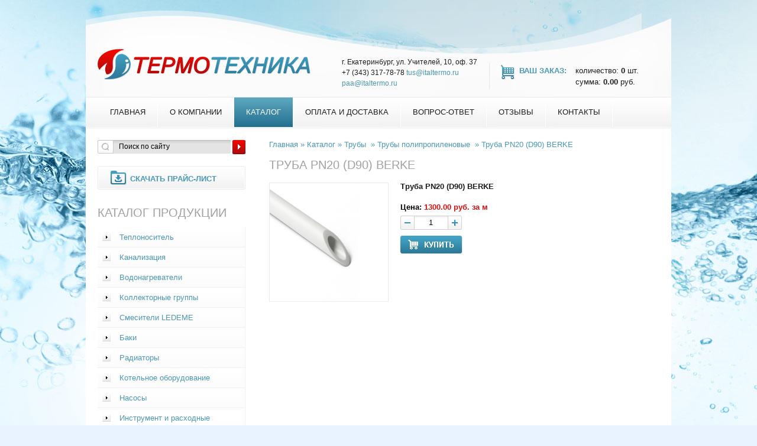

--- FILE ---
content_type: text/html; charset=utf-8
request_url: https://italtermo.ru/catalog/trubyi/trubyi_polipropilenovyie/pn20_(d90)_berke
body_size: 5655
content:
<!--<!DOCTYPE html PUBLIC "-//W3C//DTD XHTML 1.0 Strict//EN" "http://www.w3.org/TR/xhtml1/DTD/xhtml1-strict.dtd">-->
<!DOCTYPE html>
<html xmlns="http://www.w3.org/1999/xhtml" xml:lang="ru" lang="ru">
<head>
    <base href="https://italtermo.ru/"/>
    <meta http-equiv="Content-Type" content="text/html; charset=utf-8"/>
    <meta name="description" content="Труба PN20 (D90) BERKE - интернет-магазин ОПТТОРГСЕРВИС. Большой выбор систем отопления, канализации и водоснабжения а также комплектующих к ним" />
<meta name="keywords" content="ТЕРМОТЕХНИКА" />
<meta name="Language" content="ru" />
<link rel="shortcut icon" type="image/vnd.microsoft.icon" href="/favicon.ico" />
<link rel="stylesheet" type="text/css" href="https://italtermo.ru/js/jquery.ui/smoothness/jquery-ui-1.8.22.custom.css" />
<link rel="stylesheet" type="text/css" href="https://italtermo.ru/css/style.css" media="screen, print" />
<link rel="stylesheet" type="text/css" href="https://italtermo.ru/css/itexcms.css" />
<link rel="stylesheet" type="text/css" href="https://italtermo.ru/css/form.css" />
<link rel="stylesheet" type="text/css" href="https://italtermo.ru/js/highslide/highslide.css" />
<link rel="stylesheet" type="text/css" href="https://italtermo.ru/js/bg_slider/tms.css" />
<link rel="stylesheet" type="text/css" href="https://italtermo.ru/js/gritter/css/jquery.gritter.css" />
<link rel="stylesheet" type="text/css" href="https://italtermo.ru/js/arcticmodal/jquery.arcticmodal-0.1.css" />
<link rel="stylesheet" type="text/css" href="https://italtermo.ru/css/jquery.fancybox.css" />
<script type="text/javascript" src="/js/jquery-1.8.1.min.js"></script>
<script type="text/javascript" src="/js/jquery.ui/jquery-ui-1.8.22.custom.min.js"></script>
<script type="text/javascript" src="https://italtermo.ru/js/highslide/highslide-full.packed.js"></script>
<script type="text/javascript" src="https://italtermo.ru/js/highslide/highslide-init.js"></script>
<script type="text/javascript" src="https://italtermo.ru/js/jquery.simplemodal.1.4.1.min.js"></script>
<script type="text/javascript" src="https://italtermo.ru/js/gritter/js/jquery.gritter.min.js"></script>
<script type="text/javascript" src="https://italtermo.ru/js/arcticmodal/jquery.arcticmodal-0.1.js"></script>
<script type="text/javascript" src="https://italtermo.ru/js/jquery.form.js"></script>
<script type="text/javascript" src="https://italtermo.ru/js/ItexApp.js"></script>
<script type="text/javascript" src="https://italtermo.ru/js/app.js"></script>
<script type="text/javascript" src="https://italtermo.ru/js/func.js"></script>
<script type="text/javascript" src="https://italtermo.ru/js/jcarousellite_1.0.1.min.js"></script>
<script type="text/javascript" src="https://italtermo.ru/js/jquery.fancybox.js"></script>
<script type="text/javascript" src="https://italtermo.ru/js/script.js"></script>
<title>Труба PN20 (D90) BERKE по доступной цене в Екатеринбурге</title>
	<meta name="Developer" content="http://www.itex.ru" />
    <script type="text/javascript">
    $(document).ready(function(){
        window.onscroll = function() {
          var scrolled = window.pageYOffset || document.documentElement.scrollTop;
          if(scrolled >= document.body.scrollHeight/3)
            $('#up').fadeIn();
          else
            $('#up').fadeOut();
        }
    });
    </script>
	<meta name="cmsmagazine" content="c083de15a9daef6726b32a1cd2406b9a" />
	 

</head>

<body>
<!-- Yandex.Metrika counter -->
<script src="https://mc.yandex.ru/metrika/watch.js" type="text/javascript"></script>
<script type="text/javascript">
try {
    var yaCounter42715719 = new Ya.Metrika({
        id:42715719,
        clickmap:true,
        trackLinks:true,
        accurateTrackBounce:true,
        webvisor:true
    });
} catch(e) { }
</script>
<noscript><div><img src="https://mc.yandex.ru/watch/42715719" style="position:absolute; left:-9999px;" alt="" /></div></noscript>
<!-- /Yandex.Metrika counter -->
<script type="text/javascript">
  (function(i,s,o,g,r,a,m){i['GoogleAnalyticsObject']=r;i[r]=i[r]||function(){
  (i[r].q=i[r].q||[]).push(arguments)},i[r].l=1*new Date();a=s.createElement(o),
  m=s.getElementsByTagName(o)[0];a.async=1;a.src=g;m.parentNode.insertBefore(a,m)
  })(window,document,'script','https://www.google-analytics.com/analytics.js','ga');

  ga('create', 'UA-91780727-1', 'auto');
  ga('send', 'pageview');

</script>

<!-- Optimized for: IE 7.0+, Opera 9.0+, Mozilla Firefox 3.2+ -->
<!-- Version 1.1.3.11 -->
<div id="mainWrapper">
<!--LAYOUT-->
	<div id="header">
		<div id="menu">
<ul id="yw0">
<li><a href="/">Главная</a></li>
<li><a href="/o_kompanii">О компании</a></li>
<li class="on"><a href="/catalog">Каталог</a></li>
<li><a href="/oplata_i_dostavka">Оплата и доставка</a></li>
<li><a href="/go.php?url=/guestbook">Вопрос-Ответ</a></li>
<li><a href="/otzyivyi">Отзывы</a></li>
<li class="last"><a href="/контакты">Контакты</a></li>
</ul>		</div>
		<div id="logo"><a href="/go.php?url=/"><img src="img/logo.png" alt="Термотехника" /></a></div>
		<div id="tel"><p>г. Екатеринбург, ул. Учителей, 10, оф. 37<br />+7 (343) 317-78-78&nbsp;<a href="mailto:tus@italtermo.ru">tus@italtermo.ru</a>&nbsp;<br /><a href="mailto:paa@italtermo.ru">paa@italtermo.ru</a></p></div>
		<div id="cart"><a class="korzina" href="/cart">Ваш заказ:</a> количество: <span class="bold" id="shop_count">0</span> шт.<br />сумма: <span class="bold" id="shop_amount">0.00</span> руб.</div>
			            <!-- 
<div id="search">
    <form class="search" action="/search" method="get">    <input class="textSearch" id="filter_name" style="outline: none;" onFocus="$(this).val(&quot;&quot;);" type="text" value="Поиск по сайту" name="q" />    <input type="submit" value="" class="but"/>
    </form></div> -->

	</div>

	<div id="tableMain">

		<div id="tdLeft">
    <!-- Поиск -->
      
<div id="search">
    <form class="search" action="/search" method="get">    <input class="textSearch" id="filter_name" style="outline: none;" onFocus="$(this).val(&quot;&quot;);" type="text" value="Поиск по сайту" name="q" />    <input type="submit" value="" class="but"/>
    </form></div>        <!-- Конец поиска -->
			<a class="prlist" href="/go.php?url=/files/core/28_file.xls">Скачать прайс-лист</a>			<p class="titl">Каталог продукции</p>
<ul class="list"><li class=''><a href="catalog/teplonositel">Теплоноситель</a></li><li class=''><a href="catalog/kanalizatsiya">Канализация </a></li><li class=''><a href="водонагреватели">Водонагреватели</a></li><li class=''><a href="catalog/kollektornyie_gruppyi">Коллекторные группы</a></li><li class=''><a href="catalog/smesiteli">Смесители LEDEME</a></li><li class=''><a href="catalog/baki">Баки </a></li><li class=''><a href="catalog/radiatoryi">Радиаторы</a></li><li class=''><a href="catalog/kotelnoe_oborudovanie">Котельное оборудование</a></li><li class=''><a href="catalog/nasosyi">Насосы </a></li><li class=''><a href="catalog/instrument_i_rashodnyie_materialyi">Инструмент и расходные материалы</a></li><li class=''><a href="catalog/teploizolyatsionnyie_materialyi">Теплоизоляционные материалы</a></li><li class=''><a href="catalog/filtryi">Фильтры</a></li><li class='on'><a href="catalog/trubyi">Трубы </a><ul><li class=''><a href="catalog/trubyi/trubyi_metalloplastikovyie">Трубы металлопластиковые </a></li><li class='on'><a href="catalog/trubyi/trubyi_polipropilenovyie">Трубы полипропиленовые  </a></li><li class=''><a href="catalog/trubyi/trubyi_iz_sshitogo_polietilena">Трубы из сшитого полиэтилена  </a></li><li class=''><a href="catalog/trubyi/trubyi_pnd">Трубы ПНД  </a></li></ul></li><li class=''><a href="catalog/fitingi">Фитинги </a></li><li class=''><a href="catalog/kranyi_sharovyie">Краны шаровые </a></li><li class=''><a href="catalog/armatura">Арматура терморегулирующая</a></li><li class=''><a href="catalog/krepeg">Крепёж</a></li><li class=''><a href="catalog/schtucer">Штуцер</a></li><li class=''><a href="catalog/gibkaya_podvodka">Гибкая подводка</a></li><li class=''><a href="catalog/sifoni">Сифоны</a></li><li class=''><a href="catalog/trubnie_zagotovki">Трубные заготовки</a></li><li class=''><a href="catalog/flanci_stalnie_krani_zatvori">Фланцы стальные, краны, затворы</a></li><li class=''><a href="газовая_подводка_и_фитинги">Газовая подводка и фитинги</a></li><li class=''><a href="catalog/aksialnaya_sistema_tim">Аксиальная система TIM </a></li></ul>		</div>
		<div id="content">
			<div id="nav">
<div class="breadcrumbs">
<a href="/">Главная</a>&nbsp;&raquo;&nbsp;<a href="/catalog">Каталог</a>&nbsp;&raquo;&nbsp;<a href="/catalog/trubyi">Трубы </a>&nbsp;&raquo;&nbsp;<a href="/catalog/trubyi/trubyi_polipropilenovyie">Трубы полипропиленовые  </a>&nbsp;&raquo;&nbsp;<span>Труба PN20 (D90) BERKE</span></div>			</div>			
			<h1 class="title">Труба PN20 (D90) BERKE</h1>
			<div class="catpin">
	<img class="foto" src="https://italtermo.ru/getimg/200/200/crop/files/images/958.jpg" alt="Труба PN20 (D90) BERKE" />	<div class="text">
		<h4>Труба PN20 (D90) BERKE </h4>
		<p></p>
        <p>
                </p>
        <p class="price"><span class="cena">Цена:</span> 1300.00 руб. за м</p>
		<div class="kolvo">
			<img src="img/minus.gif" alt="minus" class="minus" onclick="var i=$('#inp'); if (i.val() > 0) i.val(i.val()*1-1);" />
			<img src="img/plus.gif" alt="plus" class="plus" onclick="var i=$('#inp'); i.val(i.val()*1+1);" />
			<input value="1" type="text" class="inp" id="inp" data-productID="7771_7771"/>
		</div>
		<p><input type="button" class="but" value="Купить" onclick="addToCart($('#inp')[0]); return false;" /></p>
	</div>
</div>

<!-- Товар добавлен в корзину -->
	<div class="okno okno_incart">
		<div><input type="button" class="butclose arcticmodal-close" value="Закрыть" /></div>
		<h2>Товар добавлен в корзину!</h2>
		<div class="catpin">
			<img src="img/cat.jpg" alt="" width="100" class="foto" />
			<div class="text">
				<h4>Полипропиленовая труба PPR 20 мм (белый)</h4>
				<p><span>Артикул:</span>  VTp.700.0020<br /><span>Бренд:</span>  VALTEC</p>
				<p class="price"><span class="cena">Цена:</span> 29.00 руб. за пог. м</p>
			</div>
		</div>
		<div class="itog_cart">Всего товаров в <a href="/cart">корзине</a>: <span class="count bold">3</span> шт.<br />На общую сумму: <span class="amount bold">1 545</span> руб.</div>
		<div class="buts"><a class="tocart" href="cart">Перейти в корзину</a><a href="#" class="arcticmodal-close" onclick="return false;">Продолжить покупки</a></div>
	</div>
<!-- //Товар добавлен в корзину -->

<script type="text/javascript">
    function addToCart(sender) {
        var value = $(sender).val();
		value = parseInt(value);
        if (value<=0 || isNaN(value)) value = 1;
        $(sender).val(value);
        var size = $('.sizeBtn.active').attr('data-size');
        var url = 'https://italtermo.ru/action.addToCart/productID/' + $(sender).attr('data-productID');
            $.ajax({
                type: 'get',
                url: url,
                data: {
                    size: size,
                    recalcCart: 0,
					count: value
                },
                dataType: 'json',
                success: function (response) {
                    if (response.hasOwnProperty('count')) {
                        var currentname = $('h1.title').text();
                        var html = '';
                        html += '<h4>'+response.name+'</h4>';
                        if(response.art) html += '<p><span>Артикул</span> '+response.art;
                        if(response.brand) html += '<br /><span>Бренд:</span> '+response.brand;
				        $('.okno_incart div.text').html(html+'</p><p class="price"><span class="cena">Цена:</span> '+response.price+' руб. за '+response.edizm+'</p>');
						$('.okno_incart .count, #shop_count').text(response.count);
						$('.okno_incart .amount, #shop_amount').text(response.amount);
                        $('.okno_incart').ItexDialog('init');
                    }
                    doRecalc(response, $(sender).attr('data-productID'));
                }
            });
    }
    function doRecalc(response, id) {
//        if (response.hasOwnProperty('itemAmount')) {
//            $('.amount' + id).text(response.itemAmount);
//        }
//        if (response.hasOwnProperty('amount')) {
//            $('.cartAmount').html(response.amount + ' <span>руб.</span>');
//        }
        if (response.hasOwnProperty('count')) {
            $('.cartCount').text(response.count);
            if ($('#cart .cartCount').length == 0) {
                $('#cart p').html('Количество <strong class=".cartCount">' + response.count + '</strong> шт.');
            }
        }
        if (response.hasOwnProperty('amount')) {
            $('.cartAmount').text(response.amount);
        }
    }
</script>


<script>
$(function() {
$('#tabs .vkl a').click(function(e) {
    var tab_id=$(this).attr('id');
    tabClick(tab_id);
	e.preventDefault();
	return false;
});
function tabClick(tab_id) {
    if (tab_id != $('#tabs a.on').attr('id') ) {
        $('#tabs .tabs').removeClass('on');
        $('#'+tab_id).addClass('on');
        $('#tabs-' + tab_id).addClass('on');
        $('#li-' + tab_id).addClass('on');
    }    
}
});
</script>
<div id="tabs">
	<ul class="vkl">
	</ul>
</div>


						<div id="up"><a href="javascript:window.scrollTo(0,0);"></a></div>	
		</div>
		<div class="clear"></div>
<script type="text/javascript">
    $(window).load(function(){
        if($(".VjCarouselLite ul li").length > 5) {
            $(".VjCarouselLite").jCarouselLite({
                btnNext: ".str_right",
                btnPrev: ".str_left",
                vertical: false,
                visible: 5,
                auto: 3000,
                speed: 500,
                circular: true
            });
        }
    });
</script>
<div class="brands">
	<h3><span class="bold">Подобрать товары по бренду</span> | <a href="/brands">Все бренды</a></h3>
    <div class="mini_slider">
        <div class="VjCarouselLite">
            <ul>
                                <li>
                    <a href="/comisa"><img src="https://italtermo.ru/getimg/130/40/crop/files/core/6883_image.jpg" alt="" /><img class="hover" src="https://italtermo.ru/getimg/130/40/crop/gs/files/core/6883_image.jpg" alt="" /></a>                </li>
                                <li>
                    <a href="/compipe"><img src="https://italtermo.ru/getimg/130/40/crop/files/core/6884_image.png" alt="" /><img class="hover" src="https://italtermo.ru/getimg/130/40/crop/gs/files/core/6884_image.png" alt="" /></a>                </li>
                                <li>
                    <a href="/unio"><img src="https://italtermo.ru/getimg/130/40/crop/files/core/6888_image.jpg" alt="" /><img class="hover" src="https://italtermo.ru/getimg/130/40/crop/gs/files/core/6888_image.jpg" alt="" /></a>                </li>
                                <li>
                    <a href="/orio"><img src="https://italtermo.ru/getimg/130/40/crop/files/core/6893_image.jpg" alt="" /><img class="hover" src="https://italtermo.ru/getimg/130/40/crop/gs/files/core/6893_image.jpg" alt="" /></a>                </li>
                                <li>
                    <a href="/tim"><img src="https://italtermo.ru/getimg/130/40/crop/files/core/6895_image.png" alt="" /><img class="hover" src="https://italtermo.ru/getimg/130/40/crop/gs/files/core/6895_image.png" alt="" /></a>                </li>
                                <li>
                    <a href="/energoflex"><img src="https://italtermo.ru/getimg/130/40/crop/files/core/6896_image.jpg" alt="" /><img class="hover" src="https://italtermo.ru/getimg/130/40/crop/gs/files/core/6896_image.jpg" alt="" /></a>                </li>
                                <li>
                    <a href="/leo"><img src="https://italtermo.ru/getimg/130/40/crop/files/core/6897_image.png" alt="" /><img class="hover" src="https://italtermo.ru/getimg/130/40/crop/gs/files/core/6897_image.png" alt="" /></a>                </li>
                                <li>
                    <a href="/kentatsu"><img src="https://italtermo.ru/getimg/130/40/crop/files/core/35006_image.png" alt="" /><img class="hover" src="https://italtermo.ru/getimg/130/40/crop/gs/files/core/35006_image.png" alt="" /></a>                </li>
                                <li>
                    <a href="/tesy"><img src="https://italtermo.ru/getimg/130/40/crop/files/core/8892_image.jpg" alt="" /><img class="hover" src="https://italtermo.ru/getimg/130/40/crop/gs/files/core/8892_image.jpg" alt="" /></a>                </li>
                                <li>
                    <a href="/ledeme"><img src="https://italtermo.ru/getimg/130/40/crop/files/core/31916_image.jpg" alt="" /><img class="hover" src="https://italtermo.ru/getimg/130/40/crop/gs/files/core/31916_image.jpg" alt="" /></a>                </li>
                            </ul>
        </div>
        <div class="control">
                    <a href="#" class="str_left"></a>
            <a href="#" class="str_right"></a>
                </div>
    </div>
</div>


	</div>
<!--//LAYOUT-->
	<div id="footWrap"></div>
</div>
<!--FOOTER-->
<div id="footer">
	<div id="footer2">
		<div id="copy">&copy; 2018 "ОПТТЕХТОРГ"<br />Копирование информации сайта разрешено только с письменного согласия администрации<br/>
		<a href="/go.php?url=/politika_konfidentsialnosti" class="polit">Политика конфиденциальности</a>
		</div>
		<div id="f_address"><p><span class="bold">Адрес:</span> г. Екатеринбург,&nbsp;ул. Учителей, 10, оф. 37<br /><span class="bold">Телефон: +7 (343) 317-78-78</span><br /><span class="bold">E-mail:</span> <a href="mailto:tus@italtermo.ru">tus@italtermo.ru</a>; <a href="mailto:paa@italtermo.ru">paa@italtermo.ru</a></p></div>
		<div id="counters"></div>
		<a class="artena" href="/go.php?url=https://www.artena.ru/" target="_blank" title="Продвижение сайтов">Продвижение сайтов</a> 

		<div id="itex"><img src="img/itex.png" alt="Itex" /><!-- itex : 304 --><a href="http://www.itex.ru/website">Itex — мастерская сайта</a> </div>
	</div>
</div>
<!--//FOOTER-->
</body>
</html>

--- FILE ---
content_type: text/css
request_url: https://italtermo.ru/css/style.css
body_size: 5125
content:
/*COMMON*/
body {background:#e8f3ff url(../img/bg-body.jpg) no-repeat fixed 50% 0; color:#1c1c1c; font-family:Tahoma, Arial, Helvetica, sans-serif; margin:0; min-width:995px; padding:0; text-align:center;}
#mainWrapper, #footer, #header, body {font-family:Arial; font-size:13px; line-height:1.5;}
html, body {height:100%;}
div,dl,dt,dd,ol,ul,li,form,td,th,p {margin:0; padding:0;}
table, th, td {font-size:100%;}
table,img {border:0;}
img {border:none;}
table {border-collapse:collapse;}
input, select, option, textarea {font-family:Arial, Helvetica, sans-serif; font-size:11px;}
p {
padding:0 0 10px;
text-align: justify;
}
a {color:#4a98b6; text-decoration:none;}
a:hover {color:#d10f0f; text-decoration:none;}
h1,h2,h3,h4,.h2 {color:#a1a1a1; font-family:Arial, sans-serif; font-weight:normal; margin:0; padding:0;}
h1 {font-size:24px; padding:10px 0;}
h2, .h2 {font-size:20px; padding:10px 0;}
h3 {font-size:16px; padding:10px 0;}
h4 {font-size:13px; font-weight:bold; padding:10px 0;}
ol, ul {padding:0 0 10px 25px;}
/*//COMMON*/

/*MAIN*/
#mainWrapper {margin:0 auto; position:relative; text-align:left; width:990px;}
/*//MAIN*/

/*LAYOUT*/

/*HEADER*/
#header {background:url(../img/bg-header.png) no-repeat 0 100%; height:217px;}

#menu {left:0; position:absolute; top:165px;}
#menu ul {border-left:1px solid #fff; margin:0 0 0 20px; padding:0;}
#menu li {border-right:1px solid #fff; float:left; list-style:none; padding:0; text-align:center;}
#menu a, #menu span {color:#1c1c1c; display:block; font-size:13px; margin:0 auto; padding:15px 20px 16px; text-decoration:none; text-transform:uppercase;} 
#menu a:hover, #menu .on a , #menu .on span {background:#226e8f url(../img/bg-menu.gif) repeat-x 0 0; color:#fff;}

#logo {font-size:20px; left:20px; position:absolute; top:83px;}
#tel {font-size:12px; position:absolute; right:327px; text-align:right; top:96px; width:230px;}
#cart {border-left:1px solid #e6e5e9; padding:3px 0 3px 19px; position:absolute; right:0; top:107px; width:288px;}
#cart .korzina {background:url(../img/bg-cart.png) no-repeat 0 0; float:left; font-size:13px; font-weight:bold; margin:0 15px 5px 0; padding:0 0 5px 31px; text-decoration:none; text-transform:uppercase;}
#cart a:hover {background:url(../img/bg-cart.png) no-repeat 0 -76px;}

/* #search {background:url(../img/bg-search.png) no-repeat 0 0; height:24px; position:absolute; right:20px; top:180px; width:313px;} 
#search .textSearch {background:none; border:none; font-size:12px; height:16px; left:1px; outline:none; padding:3px 5px 3px 35px; position:absolute; top:1px; width:245px;}
#search .but {background:none; border:none; height:25px; position:absolute; right:-1px; top:-1px; width:23px;}
#search .but:hover {background:url(../img/bg-butsearch.gif) no-repeat 0 1px;} */

#search {
    background: url(../img/bg-search-1.png) no-repeat 0 0;
    height: 24px;
    width: 250px;
    margin: 0px 0 20px;
}
#search .textSearch {
    background: none;
    border: none;
    font-size: 12px;
    height: 16px;
    vertical-align: top;
    outline: none;
    padding: 2px 5px 3px 35px;
    margin-left: 1px;
    margin-top: 1px;
    width: 182px;
    display: inline-block;
}
#search .but {
    background: none;
    border: none;
    height: 25px;
    width: 23px;
}
#search .but:hover {
    background: url(../img/bg-butsearch.gif) no-repeat 0 0px;
}
/*//HEADER*/

#tableMain {background:#fff; padding:20px 20px 30px; width:950px;}
#content {margin-left:290px; padding:0 0 20px;}
#tdLeft {float:left; padding:0 0 20px; width:250px;}

#slider {height:350px; margin:0 0 30px; overflow:hidden; position:relative; width:950px;}
#slider .bx-viewport:after {content:"\00A0"; background:url(../img/bg-slider.png) no-repeat 0 0; bottom:0; height:74px; left:0; position:absolute; width:950px; z-index:100;}
.slider .pagination {background:url(../img/bg-slider.png) no-repeat 0 0;}
#slider .bx-controls {height:350px; left:0; position:absolute; top:0; width:960px; z-index:150;}
#slider .bx-pager {bottom:20px; left:auto; position:absolute; right:15px; width:auto;}
#slider .bx-pager-item {float:left; margin:0 10px 0 0;}
#slider .bx-pager-link {background:url(../img/bg-sliderbut.png) no-repeat -29px 0; display:block; height:0; overflow:hidden; padding:19px 19px 0 0; width:0;}
#slider .bx-pager-link:hover, #slider .bx-pager-link.active {background:url(../img/bg-sliderbut.png) no-repeat 0 0;}

.title {color:#a1a1a1; font-family:Arial; font-size:20px; font-weight:normal; margin-top:-5px; padding:0 0 12px; text-transform:uppercase;}
.titl {color:#a1a1a1; font-size:20px; text-transform:uppercase;}

#nav {color:#4a98b6; font-size:13px; margin:-2px 0 15px;}
#nav a {color:#4a98b6;}

.list {display:block; list-style:none; padding:0;}
.list li {background:url(../img/bg-li.gif) repeat-x 0 100%; border-bottom:1px solid #f1f1f1; border-right:1px solid #f1f1f1; font-size:13px; padding:0px;}
.list a, .list span {background:url(../img/bg-lia.gif) no-repeat 8px 10px; display:block; padding:7px 0 7px 37px;}
.list a:hover, .list .on > a, .list span {color:#d10f0f; text-decoration:none;}

.list li ul {padding:0;}
.list li ul li {border:none; border-top:1px solid #f1f1f1; font-weight:normal; list-style:none; padding:0;}
.list li ul li a, .list li ul li span {background:url(../img/bg-lia.gif) no-repeat 37px 10px; padding:7px 0 7px 66px;}
.list li ul li a:hover, .list li ul li .on > a, .list li ul li span{text-decoration:none;}
.list li ul  ul {padding:0 0 0 28px;}

/*PAGES*/
.prlist {background:url(../img/bg-prlist.png) no-repeat 0 0; display:block; font-size:13px; font-weight:bold; margin:0 0 23px; padding:12px 10px 10px 55px; text-transform:uppercase;}
.prlist:hover {background-position:0 -50px;}

.news {border-bottom:1px solid #e6e5e9; margin:0 0 17px; padding:0 0 5px; display:table; width:100%;}
.news img {border:1px solid #ebeaee; float:left; margin:3px 20px 15px 0;}
.news .text {overflow:hidden; padding:0 0 15px;}
.news .data {font-size:13px; font-weight:bold; padding:0 0 2px;}
.news .name {font-size:13px; padding:0 0 7px;}
.news p {padding:0;}
.all_news {background:url(../img/bg-allnews.png) no-repeat 0 0; display:block; font-size:13px; font-weight:bold; margin:0 22px; padding:5px 0 0 37px; text-transform:uppercase;}
#content .news {display:table; margin:0 0 17px; padding:0; width:100%;  //padding:0 0 20px;}
#content .news img {margin:3px 20px 20px 0;}
.newspin {display:table; margin:0 0 10px;}

.cat {background:#f2f1f2 url(../img/bg-cat.gif) repeat-x 0 0; border:1px solid #ebeaee; margin:0 16px 20px 0; /*min-height:188px;*/ text-align:center; width:148px;}
.cat p {background:#fff; padding:2px 3px 5px; min-height:39px; text-align: center;}
.cat .white {background:url(../img/bg-white.png) repeat 0 0; height:4px; margin-top:-4px; width:148px;}
.cat:hover {border:2px solid #2e7a9a; margin:-1px 15px 19px -1px;}
.cat.last {margin-right:-2px;}

.brands {margin-top:-10px; width:950px;}
.brands h3 {color:#E6E5E9; font-size:13px; padding:0 0 10px;}
.brands h3 strong, .brands h3 .bold {color:#a1a1a1; font-size:20px; font-weight:normal; margin-right:12px; text-transform:uppercase;}
.brands a {margin-left:12px;}
.brands .VjCarouselLite {background:#fcfcfc; height:120px; margin:5px 0 0; padding:0px; position:relative; width:870px;}
.brands .VjCarouselLite ul {list-style:none; padding:0;}
.brands .VjCarouselLite li {float:left; padding:0 20px;}
.brands .VjCarouselLite li img {margin:38px 0;}

.mini_slider {background:#fcfcfc; height:120px; margin:5px 0 0; padding:0px; position:relative; width:870px;}
.brands .control {width:950px; position: relative;}
.brands .control .str_left {background:url(../img/bg-str.png) no-repeat 0 0; height:120px; left:0; margin:0; position:absolute; top:-120px; width:41px;}
.brands .control .str_left:hover {background-position:0 -130px;}
.brands .control .str_right {background:url(../img/bg-str.png) no-repeat -59px 0; height:120px; margin:0; position:absolute; right:0; top:-120px; width:41px;}
.brands .control .str_right:hover {background-position:-59px -130px;}

/*.brands .brand_slider {background:#fcfcfc; height:120px; margin:5px 0 0; padding:0 40px; position:relative; *//*width:870px;*//*}*/
/*.brands .brand_slider ul {list-style:none; padding:0;}*/
/*.brands .brand_slider li {float:left; padding:0 20px;}*/
/*.brands .brand_slider li img {margin:38px 0;}*/
/*.brands .brand_slider .str_left {background:url(../img/bg-str.png) no-repeat 0 0; height:120px; left:0; margin:0; position:absolute; top:0; width:41px;}*/
/*.brands .brand_slider .str_left:hover {background-position:0 -130px;}*/
/*.brands .brand_slider .str_right {background:url(../img/bg-str.png) no-repeat -59px 0; height:120px; margin:0; position:absolute; right:0; top:0; width:41px;}*/
/*.brands .brand_slider .str_right:hover {background-position:-59px -130px;}*/


.dop_menu {background:#4b97b1 url(../img/bg-dopmenu.gif) repeat-x 0 0; list-style:none; margin:-22px 0 30px -20px; padding:10px 20px 7px; position:relative; width:950px; z-index:200; //margin-right:-17px;}
.dop_menu li {border-right:1px solid #247091; font-size:13px; font-weight:bold; line-height:1.3; padding:0 30px;}
.dop_menu a {color:#abdae9;}
.dop_menu a:hover, .dop_menu .on a  {color:#fff;}
.dop_menu li:last-child {border:none;}

.cat_info {border-bottom:1px solid #e6e5e9; display:table; width:100%; //padding-bottom:20px;}
.cat_info img {border:1px solid #ebeaee; float:left; margin:20px 20px 20px 0; //margin-bottom:0;}
.cat_info .text {overflow:hidden; padding:17px 0 11px; //padding-bottom:0;}
.cat_info .text p {padding:0 0 5px;}

.faq {border-bottom:1px solid #e6e5e9; margin:0 0 17px; padding:0 0 12px;}
.faq .name {color:#959595; font-size:13px; padding:0 0 2px;}
.faq .name span {color:#E6E5E9; margin:0 15px;}
.faq p {padding:0 0 5px;}
.faq strong {font-size:13px;}
.faq .ans {padding-top:10px;}

.sort {border-bottom:1px solid #e6e5e9; color:#e6e5e9; padding:0 0 15px;}
.sort a {background:url(../img/bg-sorttop.gif) no-repeat 0 0; margin:0 12px; padding:0 0 0 12px;}
.sort a:hover, .sort .on {background-position:0 -19px; color:#ef0900;}
.sort .sort_down {background-image:url(../img/bg-sortdown.gif);}
.sort a.sort_down:hover, .sort .on.sort_down {background-position:0 -17px;}
.sort strong, .sort .bold {color:#000;}

.cat_lev {border-bottom:1px solid #e6e5e9; display:table; width:100%;}
.cat_lev img {border:1px solid #ebeaee; float:left; margin:20px 20px 20px 0;}
.cat_lev .price {float:right; padding:20px 0 20px 20px; text-align:right; width:100px;}
.cat_lev .text {overflow:hidden; padding:16px 0 14px;}
.cat_lev p {padding:0 0 5px;}
.cat_lev span {color:#959595; font-size:11px; padding:0 5px 0 0;}
.cat_lev span + .breadcrumbs {display:inline;}
.cat_lev .way {font-size:11px;}

.catpin {display:table; margin:0 0 15px; width:100%;}
.catpin .foto {border:1px solid #ebeaee; float:left; margin:3px 20px 0 0;}
.catpin h4 {color:#1c1c1c; font-size:13px; padding:0 0 5px;}
.catpin .text {overflow:hidden;}
.catpin p {padding:0 0 3px;}
.catpin span {color:#959595; font-size:11px; padding:0 5px 0 0;}
.catpin .price {color:#d10f0f; padding:5px 0; font-weight:bold;}
.catpin .kolvo, .carttable .kolvo {background:url(../img/bg-kolvo.gif) no-repeat 0 0; height:24px; margin:0 0 10px; position:relative; width:104px;}
.catpin .kolvo .inp, .carttable .kolvo .inp {background:none; border:none; font-size:13px; left:24px; outline:none; padding:3px 0; position:absolute; text-align:center; top:1px; width:55px;}
.catpin .kolvo .minus, .carttable .kolvo .minus {background:url(../img/bg-minus.gif) no-repeat 0 0; cursor:pointer; height:22px; left:1px; position:absolute; top:1px; width:22px;}
.catpin .kolvo .minus:hover, .carttable .kolvo .minus:hover {background-position:0 -27px;}
.catpin .kolvo .plus, .carttable .kolvo .plus {background:url(../img/bg-plus.gif) no-repeat 0 0; cursor:pointer; height:22px; position:absolute; right:1px; top:1px; width:22px;}
.catpin .kolvo .plus:hover, .carttable .kolvo .plus:hover {background-position:0 -27px;}
.catpin .but {background:url(../img/bg-butbuy.gif) no-repeat 0 0; border:none; height:31px; width:105px; color: transparent;}
.catpin .but:hover {background-position:0 -39px;}

.other_size h4 {color:#1c1c1c; font-size:13px; padding:0 0 10px;}
.sizetable {margin:0 0 20px; width:100%;}
.sizetable td {border-bottom:1px solid #e6e5e9; border-top:1px solid #e6e5e9; padding:5px 30px;}
.sizetable span {color:#959595; font-size:11px; padding:0 5px 0 0;}
.sizetable .aright {text-align:right;}
.sizetable img {margin:-2px 0;}
.sizetable .incart {background:url(../img/bg-incart.png) no-repeat 0 0; cursor:pointer; height:17px; width:18px;}
.sizetable .incart:hover {background-position:0 -24px;} 

.vkl {min-height:29px; list-style:none; padding:0; position:relative; z-index:100;}
.vkl li {border:1px solid #e6e5e9; border-bottom:none; margin:0 0 0 0; border-radius:3px 3px 0 0; //float:left;}
.vkl a {border:1px solid #fff; border-bottom:none; color:#959595; display:block; font-size:11px; padding:5px 21px 6px; text-align:center; text-transform:uppercase;}
.vkl li.on {border:1px solid #d0d0d0; border-bottom:none;}
.vkl a:hover, .vkl .on a {background:url(../img/bg-vkl.gif) repeat-x 0 0; color:#000;}
.vkl p {padding:0;}
.vkl_text {border:1px solid #d0d0d0; margin:0 0 10px; padding:20px 10px 20px 20px; position:relative; z-index:200; display: none;}
.vkl_text.on {display: block;}
.vkl_textIn {max-height:350px; overflow:auto; padding:0 10px 0 0;}

.word {margin:-8px 0 20px;}

.ramka {border:1px solid #EBEAEE;}

.carttable {width:100%;}
.carttable th {background:url(../img/bg-th.gif) repeat-x 0 100%; color:#959595; font-size:12px; font-weight:bold; padding:5px 10px; text-align:center; text-transform:uppercase;}
.carttable td {border-bottom:1px solid #e5e4e8; padding:20px; text-align:center;}
.carttable .aleft {text-align:left;}
.carttable .foto {border:1px solid #eae9ed; float:left; margin-right:10px;}
.carttable span {color:#959595; font-size:11px; padding:0 5px 0 0;}
.carttable span {color:#959595; font-size:11px; padding:0 5px 0 0;}
.carttable .text {overflow:hidden;}
.carttable .kolvo {margin:0 auto;}
.carttable p {padding:0 0 5px;}

.itog_sum {color:#d10f0f; padding:20px 0; text-align:right;}
.itog_sum .oz {background:url(../img/bg-buttocart.png) no-repeat 0 0; border:none; color:#fff; font-size:13px; font-weight:bold; float:right; margin:0 29px 0 0; padding:5px 0 7px; text-align:center; text-transform:uppercase; width:166px;}
.itog_sum .oz:hover {background-position:0 -39px;}

.mess h2 {padding:25px 0 10px; text-transform:uppercase;}
.mess span.required, .mess .star {color:#d10f0f; font:bold 13px Verdana;}
.mess form {padding:15px 0 0; width:500px;}
.mess .lbl {font-weight:bold; padding:5px 0 27px; width:210px;}
.mess .inpbl {padding:0 0 27px; width:275px;}
.mess .inp, .mess .inp2 {background:url(../img/bg-inp.gif) repeat-x 0 0; border:1px solid #d0d0d0; font-size:13px; padding:5px; width:263px; max-width:263px; border-radius:3px;}
.mess .inp:focus, .mess .inp2:focus {border:1px solid #4a98b6;}
.mess .inp.error, .mess .inp2.error {background:#fff4f4; border:1px solid #d10f0f;}
.mess .errorMessage {color:#d10f0f; font-size:11px; float:right; margin:-18px 0 2px; text-align:right;}
.mess .inpbl img {display:none;}
.mess .kod, .mess .QapTcha {height:50px; float:none !important; margin:0 0 0 214px; font-size:11px; line-height:1.1; width:435px;}
.mess .kod img {float:left; margin:3px 15px 0 0;}
.mess .but {background:url(../img/bg-but.png) no-repeat 0 0; border:none; color:#fff; font-size:13px; font-weight:bold; height:31px; margin:0 0 0 215px; text-align:center; text-transform:uppercase; width:107px;}
.mess .but:hover {background-position:0 -39px;}
.mess h3 {color:#959595; font-size:13px; font-weight:bold; padding:2px 0 10px 234px; text-transform:uppercase;}
.mess.zakaz .lbl {width:230px;}
.mess.zakaz  form {width:520px;}
.mess.zakaz .kod, .mess.zakaz .QapTcha {margin-left:234px;}
.mess.zakaz .but {background:url(../img/bg-buttocart.png) no-repeat 0 0; width:166px; margin-left:234px;}
.mess.zakaz .but:hover {background-position:0 -39px;}
.mess .but:disabled {background:#ccc; cursor:auto;}
.mess .QapTcha .TxtStatus {//margin-top:-1px; //width:200px !important;}
.mess .clr {display:none;}
.successMessage {color:#4a98b6; font-size:14px; font-weight:bold;}

.ok {border-top:1px solid #e5e4e8; margin:10px 0 0; padding:10px 0; text-align:right;}
.ok .but {background:url(../img/bg-but.gif) repeat-x 0 0; border:none; color:#fff; font-size:13px; font-weight:bold; height:30px; text-align:center; text-transform:uppercase; width:70px; border-radius:5px;}
.ok .but:hover {background-position:0 -39px;}

.simplemodal-wrap {overflow:auto;  /overflow:auto !important;}
.okno {background:#fff; display:none; padding:15px 30px; position:relative; text-align:left; width:420px;}
.okno .butclose {background:url(../img/bg-butclose.png) no-repeat 0 0; border:none; cursor:pointer; height:24px; outline:none; position:absolute; right:-10px; top:-10px; width:22px; color: transparent;}
.okno .butclose:hover {background-position:0 -31px;}
.okno h2 {text-transform:uppercase;}
.itog_cart {border-top:1px solid #e5e4e8; margin:20px 0 0; padding:15px 0 10px 122px;}
.buts {padding:10px 0;}
.buts .tocart {background:url(../img/bg-buttocart.png) no-repeat 0 0; border:none; color:#fff; font-size:13px; font-weight:bold; float:right; margin-top:-5px; padding:5px 0 7px; text-align:center; text-transform:uppercase; width:166px;}
.buts .tocart:hover {background-position:0 -39px;}
/*//PAGES*/

/*//LAYOUT*/

/*FOOTER*/
#footWrap {clear:both; height:107px;}
#footer {clear:both; height:107px; margin:-107px 0 0; position:relative; text-align:left; width:100%; z-index:200;}
#footer2 {background:url(../img/bg-footer.png) no-repeat 0 0; color:#5a5a5a; font-size:11px; height:107px; left:0; margin:0 auto; position:relative; top:0; width:990px; z-index:300;}
#back {float:left; left:200px; position:absolute; top:-40px;}
#up {bottom:100px; margin-left:700px; position:fixed; display: none;}
#up a {background:url(../img/bg-up.png) no-repeat 0 0; display:block; height:48px; width:47px;}
#up a:hover {background-position:0 -54px;}
#copy {left:20px; position:absolute; top:20px; width:300px;}
#itex {position:absolute; right:20px; text-align:right; top:20px; width:140px;}
#footer a {color:#5a5a5a; text-decoration:underline;}
#itex img {float:right; margin-top:-1px; padding-left:8px;}
#counters {position:absolute; right:20px; top:60px; width:250px;}
#counters img {margin:0 5px;}
#f_address {left:377px; position:absolute; top:20px; width:350px;}
/*//FOOTER*/

/*DOP*/
.but {cursor:pointer;}

.clear {clear:both; font-size:0; height:2px; line-height:0;}

blockquote {background:url(../img/bg-th.gif) repeat-x 0 100%; font-family:Verdana, Arial, Helvetica, sans-serif; font-size:10px; margin:0 0 10px; padding:10px;}
.pintable, .pintable0 {border-collapse:collapse; margin-bottom:10px;}
.pintable th {background:url(../img/bg-th.gif) repeat-x 0 100%; border:1px solid #e5e4e8; color:#959595; padding:5px;}
.pintable td {border:1px solid #e5e4e8; padding:5px;}
.pintable0 th, .pintable0 td {padding:5px;}
.pintable th p, .pintable0 th p, .pintable td p, .pintable0 td p  {padding:0;}

.navN {border-bottom:1px solid #e6e5e9; font-size:18px; height:51px; list-style:none; margin:-17px 0 10px; padding:0;}
.navN.zero {margin:0 0 10px;}
.navN li {float:left; padding:12px 15px;}
.navN .on  {background:url(../img/bg-navn.gif) no-repeat 50% 100%;}
.navN li:first-child {padding-left:0;}
.navN .on a {color:#d10f0f;}
.navN .hidden, .navN .first, .navN .last {display:none;}
.cat_lev + .navN {margin-top:0;}
.navN  .previous {padding-left:0;}
/*//DOP*/
.cat, .dop_menu li, .lbl, .inpbl, .vkl li {display: -moz-inline-stack; display:inline-block; vertical-align:top; zoom:1; *display:inline;}
/*BRAND SLIDER*/
.VjCarouselLite {overflow: hidden;}
.VjCarouselLite ul {/*display: inline; */height: 140px; width: auto; overflow: hidden;}
.VjCarouselLite ul li a {display: inline-block; position: relative; width: 120px; height: 120px;}
.VjCarouselLite img.hover {position: absolute; top: 0; left: 0;}
.VjCarouselLite img.hover:hover {opacity: 0.1; filter:progid:DXImageTransform.Microsoft.Alpha(opacity=50);}


/*.brand_slider {overflow: hidden;}*/
/*.brand_slider ul {display: inline; height: 140px; width: auto; overflow: hidden;}*/
/*.brand_slider ul li a {display: inline-block; position: relative; width: 120px; height: 120px;}*/
/*.brand_slider img.hover {position: absolute; top: 0; left: 0;}*/
/*.brand_slider img.hover:hover {opacity: 0.1; filter:progid:DXImageTransform.Microsoft.Alpha(opacity=50);}*/

.contimg {
	float: left;
	clear: right;
	margin-right: 10px;
}

.vrez1 {
padding: 15px 20px;
background: #FFFFFF;
position: relative;
margin: 15px 0;
transition: all 0.5s ease;
-o-transition: all 0.5s ease;
-moz-transition: all 0.5s ease;
color: black;
font-size: 15px;
box-shadow: inset 0 0 0 3px #CEE9F5;
z-index:10;
}
.vrez1:hover {
background: #E7F6FD;
}
.vrez1:before, .vrez1:after {
content: "";
position: absolute;
width: 100%;
height: 100%;
transition: all 0.5s ease;
z-index:-10;
}
.vrez1:before {
border-width: 3px 0 0 3px;
border-style: solid;
border-color: #0270BD #0270BD;
top: -2px;
left: -2px;
}
.vrez1:after {
border-width: 0 3px 3px 0;
border-style: solid;
border-color: #3ED2FA #3ED2FA;
bottom: -2px;
right: -2px;
}
 
.vrez1:hover:after{
bottom: -9px;
right: -9px;
border-color: #0270BD #0270BD;
}
.vrez1:hover:before{
top: -9px;
left: -9px;
border-color: #3ED2FA #3ED2FA;
color: black;
}
.vrez1 ul {
padding: 0 0 0 15px;
margin-top: 10px;
}
.vrez1 ul li {
margin: 5px 0;
}
.vrez1 a {
z-index:100;
}


a.artena {
    background: url("/img/artena.png") no-repeat 50% 0px;
    position: absolute;
	right: 180px;
	top: 20px;
    padding: 18px 0 0 0;
}
a.artena:hover {
	background: url("/img/artena_hover.png") no-repeat 50% 0px;
}
.bold {
	font-weight: bold;
}
.cat_lev .price .bold {
    color: #1c1c1c;
    font-size: 13px;
    padding: 0;
}
.price span.cena {
	color: #000000;
	font-weight: bold;
    font-size: 13px;
	padding: 0;
}


.img_left {
    float: left;
    margin: 5px 15px 5px 0;
}
.img_right {
    float: right;
    margin: 5px 0 5px 15px;
}
.politika {
    margin-bottom: 20px;
}

--- FILE ---
content_type: text/css
request_url: https://italtermo.ru/css/form.css
body_size: 499
content:
div.form {
}

div.form input, div.form textarea, div.form select {
    margin: 0.2em 0 0.5em;
}

div.form fieldset {
    border: 1px solid #DDDDDD;
    border-radius: 7px 7px 7px 7px;
    margin: 0 0 10px;
    padding: 10px;
}

div.form label {
    display: block;
    font-size: 0.9em;
    font-weight: bold;
}

div.form .row {
    margin: 5px 0;
}

div.form .hint {
    color: #999999;
    margin: 0;
    padding: 0;
}

div.form .note {
    font-style: italic;
}

div.form span.required {
    color: red;
}

div.form div.error label, div.form label.error, div.form span.error {
    color: #CC0000;
}

div.form div.error input, div.form div.error textarea, div.form div.error select, div.form input.error, div.form textarea.error, div.form select.error {
    background: none repeat scroll 0 0 #FFEEEE;
    border-color: #CC0000;
}

div.form div.success input, div.form div.success textarea, div.form div.success select, div.form input.success, div.form textarea.success, div.form select.success {
    background: none repeat scroll 0 0 #E6EFC2;
    border-color: #C6D880;
}

.errorSummary {
    background: none repeat scroll 0 0 #FFEEEE;
    border: 2px solid #CC0000;
    font-size: 0.9em;
    margin: 0 0 20px;
    padding: 7px 7px 12px;
}

.errorMessage {
    color: red;
    font-size: 0.9em;
}

.errorSummary p {
    margin: 0;
    color: red;
    padding: 5px;
}

.errorSummary ul {
    margin: 0;
    color: red;
    padding: 0 0 0 20px;
}

div.wide.form label {
    float: left;
    margin-right: 10px;
    position: relative;
    text-align: right;
    width: 100px;
}

div.wide.form .row {
    clear: left;
}

div.wide.form .buttons, div.wide.form .hint, div.wide.form .errorMessage {
    clear: left;
    padding-left: 110px;
}

input.error, textarea.error, select.error {
    box-shadow: 0 0 1px 1pt #CC0000;
}

input.success, textarea.success, select.success {
    box-shadow: 0 0 1px 1pt #C6D880;
}

--- FILE ---
content_type: text/css
request_url: https://italtermo.ru/js/bg_slider/tms.css
body_size: 543
content:
.slider {
    margin: 0;
    position: relative;
}

.slider .items {
    display: none;
}

.banner {
    position: absolute;
    right: 0;
    top: 241px;
    color: #fff;
    font: 20px Arial, Helvetica, sans-serif;
    font-family: Arial, Helvetica, sans-serif;
    font-size: 14px;
    color: #7b7b7b;
    text-transform: uppercase;
}

.banner h3 {
    font-size: 56px;
    font-family: 'Open Sans', sans-serif;
    text-transform: uppercase;
    font-weight: bold;
    color: #404040;
    height: 71px;
    background: #fff;
    float: left;
    padding: 0 15px;
    margin: 0;
}

.banner h4 {
    font-size: 35px;
    font-family: 'Open Sans', sans-serif;
    text-transform: uppercase;
    font-weight: bold;
    color: #fff;
    height: 51px;
    background: #ed3025;
    float: left;
    padding: 0 13px;
    clear: both;
}

.banner a {
    display: block;
    float: left;
    background: #404040;
    text-transform: uppercase;
    font-family: 'Open Sans', sans-serif;
    color: #fff;
    font-size: 16px;
    text-decoration: none;
    padding: 15px 13px 14px;
    font-weight: bold;
}

.banner a:hover {
    background: #636363;
}

.slider .pagination {
    position: absolute;
    z-index: 999999;
    right:0;
    bottom:0;
	text-align: right;
	padding:35px 22px 0 0;
	margin:0;
	height:39px;
	width:928px;
}

.slider .pagination li {
	list-style: none;
    padding: 0 0 0 14px;
display: -moz-inline-stack; display:inline-block; vertical-align:top; zoom:1; *display:inline;
}

.slider .pagination li.first {
    background: none;
}

.slider .pagination li a {
    width: 19px;
    height: 19px;
    display: block;
    overflow: hidden;
    text-indent: 10em;
    text-decoration: none;
    background: url(bg-sliderbut.png) no-repeat -30px 0;
}

.slider .pagination li.current a, .slider .pagination li a:hover {
    background-position:0 0;
}


--- FILE ---
content_type: text/css
request_url: https://italtermo.ru/js/arcticmodal/jquery.arcticmodal-0.1.css
body_size: 263
content:
.arcticmodal-overlay {
    position: fixed;
    left: 0;
    top: 0;
    right: 0;
    bottom: 0;
}

.arcticmodal-container {
    position: fixed;
    left: 0;
    top: 0;
    right: 0;
    bottom: 0;
    overflow: auto;
    margin: 0;
    padding: 0;
    border: 0;
    border-collapse: collapse;
}

*:first-child+html .arcticmodal-container {
    height: 100%
}

.arcticmodal-container_i {
    height: 100%;
    margin: 0 auto;
}

.arcticmodal-container .okno {
    display: block;
}

.arcticmodal-container_i2 {
    padding: 24px;
    margin: 0;
    border: 0;
    vertical-align: middle;
    position: relative;
}

.arcticmodal-error {
    padding: 20px;
    border-radius: 10px;
    background: #000;
    color: #fff;
}

.arcticmodal-loading {
    width: 80px;
    height: 80px;
    border-radius: 10px;
    background: #000 url(loading.gif) no-repeat 50% 50%;
}

--- FILE ---
content_type: text/plain
request_url: https://www.google-analytics.com/j/collect?v=1&_v=j102&a=850088479&t=pageview&_s=1&dl=https%3A%2F%2Fitaltermo.ru%2Fcatalog%2Ftrubyi%2Ftrubyi_polipropilenovyie%2Fpn20_(d90)_berke&ul=en-us%40posix&dt=%D0%A2%D1%80%D1%83%D0%B1%D0%B0%20PN20%20(D90)%20BERKE%20%D0%BF%D0%BE%20%D0%B4%D0%BE%D1%81%D1%82%D1%83%D0%BF%D0%BD%D0%BE%D0%B9%20%D1%86%D0%B5%D0%BD%D0%B5%20%D0%B2%20%D0%95%D0%BA%D0%B0%D1%82%D0%B5%D1%80%D0%B8%D0%BD%D0%B1%D1%83%D1%80%D0%B3%D0%B5&sr=1280x720&vp=1280x720&_u=IEBAAEABAAAAACAAI~&jid=626944679&gjid=835016524&cid=2001751394.1768983320&tid=UA-91780727-1&_gid=1245524490.1768983320&_r=1&_slc=1&z=671479358
body_size: -450
content:
2,cG-9K683GJ8S9

--- FILE ---
content_type: application/javascript
request_url: https://italtermo.ru/js/arcticmodal/jquery.arcticmodal-0.1.js
body_size: 2913
content:
/*

 arcticModal — jQuery plugin
 Version: 0.1
 Author: Predvoditelev Sergey (sergey.predvoditelev@gmail.com)
 Company: Arctic Laboratory (http://arcticlab.ru/)

 Docs & Examples: http://arcticlab.ru/arcticmodal/

 */
(function ($) {


    var default_options = {

        zIndex:1000, // Базовый z-index
        type:'html', // ajax или html
        content:'',
        url:'',
        ajax:{},
        ajax_request:null,

        closeOnEsc:true,
        closeOnOverlayClick:true,

        overlay:{
            block:undefined,
            tpl:'<div class="arcticmodal-overlay"></div>',
            css:{
                backgroundColor:'#000',
                opacity:.6
            }
        },

        container:{
            block:undefined,
            tpl:'<div class="arcticmodal-container"><table class="arcticmodal-container_i"><tr><td class="arcticmodal-container_i2"></td></tr></table></div>'
        },

        wrap:undefined,
        body:undefined,

        errors:{
            tpl:'<div class="arcticmodal-error arcticmodal-close"></div>',
            autoclose_delay:2000,
            ajax_unsuccessful_load:'Error'
        },

        openEffect:{
            type:'fade',
            speed:400
        },
        closeEffect:{
            type:'fade',
            speed:400
        },

        beforeOpen:$.noop,
        afterOpen:$.noop,
        beforeClose:$.noop,
        afterClose:$.noop,
        afterLoading:$.noop,
        errorLoading:$.noop,
        _default:$()
    };

    var modals = $($.noop);


    var utils = {


        // Определяет произошло ли событие e вне блока block
        isEventOut:function (blocks, e) {
            var r = true;
            $(blocks).each(function () {
                if ($(e.target).get(0) == $(this).get(0)) r = false;
                if ($(e.target).closest('HTML', $(this).get(0)).length == 0) r = false;
            });
            return r;
        }


    };


    var modal = {


        // Переход
        transition:function (el, action, options, callback) {
            callback = callback == undefined ? $.noop : callback;
            switch (options.type) {
                case 'fade':
                    action == 'show' ? el.fadeIn(options.speed, callback) : el.fadeOut(options.speed, callback);
                    break;
                case 'none':
                    action == 'show' ? el.show() : el.hide();
                    callback();
                    break;
            }
        },


        // Подготвка содержимого окна
        prepare_body:function (D, $this) {

            // Показать содержимое
            $('>*', D.body).show();

            // Обработчик закрытия
            $(D.body).on('click', '.arcticmodal-close', function () {
                $this.arcticmodal('close');
                return false;
            });

        },


        // Инициализация элемента
        init_el:function ($this, options) {
            var D = $this.data('arcticmodal');
            if (D) return;

            D = options;

            // Overlay
            D.overlay.block = $(D.overlay.tpl);
            D.overlay.block.css(D.overlay.css);

            // Container
            D.container.block = $(D.container.tpl);

            // BODY
            D.body = $('.arcticmodal-container_i2', D.container.block);
            D.body.html($this.clone(true));
            if (D.type == 'html') {
                D._default = $this.clone(true);
                $this.empty();
                // Подготовка содержимого
                modal.prepare_body(D, $this);
            }

            // Закрытие при клике на overlay
            if (D.closeOnOverlayClick) {
                D.overlay.block.add(D.container.block).click(function (e) {
                    if (utils.isEventOut($('>*', D.body), e))
                        $this.arcticmodal('close');
                });
            }

            // Запомним настройки
            $this.data('arcticmodal', D);
            modals = modals.add($this);

            // Показать
            $.proxy(actions.show, $this)();
            if (D.type == 'html') {
                return $this;
            }

            // Ajax-загрузка
            if (D.ajax.beforeSend != undefined) {
                var fn_beforeSend = D.ajax.beforeSend;
                delete D.ajax.beforeSend;
            }
            if (D.ajax.success != undefined) {
                var fn_success = D.ajax.success;
                delete D.ajax.success;
            }
            if (D.ajax.error != undefined) {
                var fn_error = D.ajax.error;
                delete D.ajax.error;
            }
            var o = $.extend(true, {
                url:D.url,
                beforeSend:function () {
                    if (fn_beforeSend == undefined) {
                        D.body.html('<div class="arcticmodal-loading" />');
                    } else {
                        fn_beforeSend(D, $this);
                    }
                },
                success:function (responce) {

                    // Событие после загрузки
                    $this.trigger('afterLoading');
                    D.afterLoading(D, $this, responce);

                    if (fn_success == undefined) {
                        D.body.html(responce);
                    } else {
                        fn_success(D, $this, responce);
                    }
                    modal.prepare_body(D, $this);
                    D.afterOpen(D, $this);
                    $this.trigger('afterOpen');
                },
                error:function (jqXHR) {

                    // Событие при ошибке загрузки
                    $this.trigger('errorLoading');
                    D.errorLoading(D, $this);

                    if (fn_error == undefined) {
                        D.body.html(D.errors.tpl);
                        $('.arcticmodal-error', D.body).html(D.errors.ajax_unsuccessful_load);
                        $('.arcticmodal-close', D.body).click(function () {
                            $this.arcticmodal('close');
                            return false;
                        });
                        if (D.errors.autoclose_delay)
                            setTimeout(function () {
                                $this.arcticmodal('close');
                            }, D.errors.autoclose_delay);
                    } else {
                        fn_error(D, $this, jqXHR);
                    }
                }
            }, D.ajax);
            D.ajax_request = $.ajax(o);

            $this.data('arcticmodal', D);
        },


        // Инициализация
        init:function (options) {
            options = $.extend(true, {}, default_options, options);
            if ($.isFunction(this)) {
                if (options == undefined) {
                    $.error('jquery.arcticmodal: Uncorrect parameters');
                    return;
                }
                if (options.type == '') {
                    $.error('jquery.arcticmodal: Don\'t set parameter "type"');
                    return;
                }
                switch (options.type) {
                    case 'html':
                        if (options.content == '') {
                            $.error('jquery.arcticmodal: Don\'t set parameter "content"');
                            return
                        }
                        var c = options.content;
                        options.content = '';

                        return modal.init_el($(c), options);
                        break;
                    case 'ajax':
                        if (options.url == '') {
                            $.error('jquery.arcticmodal: Don\'t set parameter "url"');
                            return;
                        }
                        return modal.init_el($('<div />'), options);
                        break;
                }
            } else {
                return this.each(function () {
                    modal.init_el($(this), options);
                });
            }
        }


    };


    var actions = {


        // Показать
        show:function () {
            var $this = $(this);
            var D = $this.data('arcticmodal');
            if (!D) {
                $.error('jquery.arcticmodal: Uncorrect call');
                return;
            }

            // Добавить overlay и container
            D.overlay.block.css('zIndex', default_options.zIndex++).hide();
            D.container.block.css('zIndex', default_options.zIndex++).hide();
            $('BODY').append(D.overlay.block);
            $('BODY').append(D.container.block);

            // Событие
            D.beforeOpen(D, $this);
            $this.trigger('beforeOpen');

            // Wrap
            if (D.wrap.css('overflow') != 'hidden') {
                D.wrap.data('arcticmodalOverflow', D.wrap.css('overflow'));
                D.wrap.css('overflow', 'hidden');
            }

            // Показать
            modal.transition(D.container.block, 'show', D.openEffect);
            modal.transition(D.overlay.block, 'show', D.openEffect, function () {
                if (D.type == 'html') {
                    D.afterOpen(D, $this);
                    $this.trigger('afterOpen');
                }
            });

            return $this;
        },

        closeLast:function () {
            var m = modals.last();
            if (m == $.noop) return;
            if (!m.length) return;
            var D = m.data('arcticmodal');
            if (!D) return;
            m.arcticmodal('close');
        },

        // Закрыть
        close:function () {
            if ($.isFunction(this)) {
                modals.each(function () {
                    $(this).arcticmodal('close');
                });
            } else {
                return this.each(function () {
                    var $this = $(this);
                    var D = $this.data('arcticmodal');
                    if (!D) {
                        $.error('jquery.arcticmodal: Uncorrect call');
                        return;
                    }

                    // Событие перед закрытием
                    if (D.beforeClose(D, $this) === false) return;
                    if (D.type == 'html') {
                        $this.replaceWith(D._default);
                    }
                    $this.trigger('beforeClose');

                    default_options.zIndex = default_options.zIndex - 2;
                    modal.transition(D.overlay.block, 'hide', D.closeEffect);
                    modal.transition(D.container.block, 'hide', D.closeEffect, function () {

                        // Событие после закрытия
                        D.afterClose(D, $this);
                        $this.trigger('afterClose');

                        D.overlay.block.remove();
                        D.container.block.remove();
                        $this.data('arcticmodal', null);
                        if (!$('.arcticmodal-container').length)
                            if (D.wrap.data('arcticmodalOverflow'))
                                D.wrap.css('overflow', D.wrap.data('arcticmodalOverflow'));
                    });

                    if (D.type == 'ajax')
                        D.ajax_request.abort();

                    modals = modals.not($this);
                });
            }
        }


    };


    $(function () {
        default_options.wrap = $((document.all && !document.querySelector) ? 'html' : 'body');
    });


    // Закрытие при нажатии Escape
    $(document).bind('keyup.arcticmodal', function (e) {
        var m = modals.last();
        if (m == $.noop) return;
        if (!m.length) return;
        var D = m.data('arcticmodal');
        if (!D) return;
        if (D.closeOnEsc && (e.keyCode === 27))
            m.arcticmodal('close');
    });


    $.arcticmodal = $.fn.arcticmodal = function (method) {

        if (actions[method]) {
            return actions[method].apply(this, Array.prototype.slice.call(arguments, 1));
        } else if (typeof method === 'object' || !method) {
            return modal.init.apply(this, arguments);
        } else {
            $.error('jquery.arcticmodal: Method ' + method + ' does not exist');
        }

    };


})(jQuery);

--- FILE ---
content_type: application/javascript
request_url: https://italtermo.ru/js/app.js
body_size: 510
content:
/**
 * Created by JetBrains PhpStorm.
 * User: user
 * Date: 15.03.12
 * Time: 11:43
 * To change this template use File | Settings | File Templates.
 */
$(function () {
    $('a.hrefpop').addClass('highslide').click(function () {
        return hs.expand(this);
    });
});

function changeCart(id,znak,crat) {
	tek_count = parseFloat($('#inp'+id).val());
	count = tek_count;
	if(isNaN(count)) {
		tek_count = count = 1;
	}
	if (tek_count <= 0) {tek_count = 1;}
	if (znak == 'minus') {
		if (tek_count > 1) {
			count = parseInt(tek_count)-1;
		}
	} else if (znak == 'plus') {
		count = parseInt(tek_count)+1;
	} else {
		count = tek_count;
	}
	$('#inp'+id).val((count).toFixed(0));
    $.ajax({
        method:'get',
        url:'action.changeCart',
        data:{
            id:id,
			count:count
        },
        dataType:'json',
        success:function(response){
            if(response == null) {
                return true;
            }
            if(response.hasOwnProperty('count')) {
                $('#shop_count').text(response.count);
			}
			if(response.hasOwnProperty('amount')) {
                $('#shop_amount').text(response.amount);
                $('#itog_sum').text(response.amount);
			}
			if(response.hasOwnProperty('itemamount')) {
                $('#price'+id).text(response.itemamount);
			}
			// modal('div.okno.addCart');
        }
    });
};

--- FILE ---
content_type: application/javascript
request_url: https://italtermo.ru/js/ItexApp.js
body_size: 6394
content:
/**
 * Created with JetBrains PhpStorm.
 * User: user
 * Date: 28.05.12
 * Time: 8:32
 * To change this template use File | Settings | File Templates.
 */

(function ($) {
    'use strict';
    var self = {
        itexAppOptions:{},
        selection:null,
        scrollbarWidth:0,
        init:function () {

        },
        dialog:function (options) {
            if (typeof options == 'undefined') {
                self.itexAppOptions = {};
            } else if (typeof options == 'object') {
                self.itexAppOptions = options;
            }
            $(this).ItexDialog();
        },
        getSelection:function () {
            var t = '';
            if (self.selection != null) {
                t = self.selection;
            }
            return t;
        },
        _getSelection:function () {
            var t = '';
            if (window.getSelection) {
                t = window.getSelection();
            } else if (document.getSelection) {
                t = document.getSelection();
            } else if (document.selection) {
                t = document.selection.createRange().text;
            }
            return t;
        },
        setSelection:function (selection) {
            self.selection = $.trim(selection);
        },
        getScrollBarWidth:function () {
            if (self.scrollbarWidth == 0) {
                var inner = document.createElement('p');
                inner.style.width = "100%";
                inner.style.height = "200px";

                var outer = document.createElement('div');
                outer.style.position = "absolute";
                outer.style.top = "0px";
                outer.style.left = "0px";
                outer.style.visibility = "hidden";
                outer.style.width = "200px";
                outer.style.height = "150px";
                outer.style.overflow = "hidden";
                outer.appendChild(inner);

                document.body.appendChild(outer);
                var w1 = inner.offsetWidth;
                outer.style.overflow = 'scroll';
                var w2 = inner.offsetWidth;
                if (w1 == w2) w2 = outer.clientWidth;

                document.body.removeChild(outer);

                self.scrollbarWidth = (w1 - w2);
            }
            return self.scrollbarWidth;
        }
    };
    $.ItexApp = function (dataObject) {
        if (self[dataObject]) {
            return self[ dataObject ].apply(document, Array.prototype.slice.call(arguments, 1));
        } else if (typeof dataObject === 'object' || !dataObject) {
            self.settings = $.extend(self.settings, dataObject);
            return self.init.apply(document, arguments);
        } else {
            $.error('Method ' + dataObject + ' does not exist on jQuery.tooltip');
        }
        return this;
    };
    $.ItexAppData = function () {
    };
    $.ItexAppData.getOptions = function (type) {
        if (type != undefined && self.itexAppOptions.hasOwnProperty(type)) {
            return self.itexAppOptions[type];
        } else if (type != undefined) {
            return {};
        } else {
            return self.itexAppOptions;
        }
    };
    $.ItexAppData.setOptions = function (options) {
        self.itexAppOptions = options;
    };
    $.ItexAppData.getOption = function (path, optdata) {
        if (optdata == undefined) {
            optdata = self.itexAppOptions;
        }
        if (path.indexOf('.') != -1) {
            var split = path.split('.');
            var option = split.shift();
            if (optdata.hasOwnProperty(option)) {
                return $.ItexAppData.getOption(split.join('.'), optdata[option]);
            } else {
                return null;
            }
        } else if (optdata != undefined && optdata.hasOwnProperty(path)) {
            return optdata[path];
        } else {
            return null;
        }
    };
    $.fn.ItexApp = function (dataObject) {
        if (self[dataObject]) {
            return self[ dataObject ].apply(this, Array.prototype.slice.call(arguments, 1));
        } else if (typeof dataObject === 'object' || !dataObject) {
            self.settings = $.extend(self.settings, dataObject);
            return self.init.apply(this, arguments);
        } else {
            $.error('Method ' + dataObject + ' does not exist on jQuery.tooltip');
        }
        return this;
    }
})
    (jQuery);

(function ($) {
    'use strict';
    var self = {
        settings:{},
        reinitForm:function (object, options) {
            $(window).trigger('simplemodal.open');
            $(window).trigger('resize.simplemodal');
            $(window).trigger('resize.simplemodalWrapper');
            object.ItexForm('init', options);
        },
        init:function (options) {
            var object = $(this);
            var selector = object.selector;
            if (options !== undefined && typeof options == 'object') {
                if (options.hasOwnProperty('selector')) {
                    selector = options.selector;
                }
                if (options.form !== undefined && typeof options.form == 'object') {
                    for (var i in options.form) {
                        if (options.form.hasOwnProperty(i)) {
                            $('form', object).find('#' + i).val(options.form[i]);
                        }
                    }
                }
            }
            if ($.ItexAppData.getOption('dialog.useSelection')) {
                var selection = $.ItexApp('getSelection');
                var selectionValue = '[cite]' + $.trim(selection) + '[/cite]';
                $.ItexApp('setSelection', null);
                $($.ItexAppData.getOption('dialog.selectionPaste')).val(selectionValue);
            }
            $(window).unbind('reinit.form');
            $(window).bind('reinit.form', function () {
                object.ItexForm('init', options);
            });
            $(window).trigger('resize.itexmodal');
            $('form', object).ItexStyleInput();
            $('form .error:text:eq(0)', object).focus().trigger('input.notify');
            $(document).off('keyup', object.selector + ' form textarea');
            $(document).on('keyup', object.selector + ' form textarea', function (e) {
                if (e.keyCode == 13 && e.ctrlKey) {
                    $(this).closest('form').submit();
                }
            });
            $('form', object)
                .ajaxForm({
                    cache:false,
                    beforeSubmit:function (data, $form) {
                        var img = $(document.createElement('img')).attr('src', $('base').attr('href') + 'img/ajax-loader.gif');
                        var submitButton = $('button:submit:eq(0)', $form);
                        var submitButtonWidth = submitButton.width();
                        submitButton.width(submitButtonWidth).empty().append(img);
                    },
                    error:function (e) {
                        alert(e.status + ' ' + $(e.responseText).text());
                        object.ItexDialog('close');
                    },
                    success:function (response, textStatus, jqXHR, $form) {
                        var _tempObject = document.createElement('div');
                        _tempObject.innerHTML = response;
                        var formIndex = object.find('form').index($form);
                        var _nObject = $(selector, $(_tempObject));
                        $form.replaceWith(_nObject.find('form:eq(' + formIndex + ')'));
                        $.ItexLoadScript($(jqXHR.responseText).filter('script'));
                        self.reinitForm(object, options);
                    }
                });
        },
        reloadSelect:function (target, data) {
            $.getJSON(
                $(this).closest('form').attr('action') + '/action.ajax',
                $.extend({type:'reloadSelect', currentValue:$(this).val(), targetValue:$(target).val()}, data),
                function (response) {
                    if (response !== null) {
                        $(target).empty();
                        for (var i in response) {
                            if (response.hasOwnProperty(i)) {
                                var option = $('<option></option>').val(i);
                                option.text(response[i].name);
                                if (response[i].selected) {
                                    option.prop('selected', true);
                                }
                                option.appendTo($(target));
                            }
                        }
                    }
                }
            );
        }
    };
    $.fn.ItexForm = function (dataObject) {
        if (self[dataObject]) {
            return self[ dataObject ].apply(this, Array.prototype.slice.call(arguments, 1));
        } else if (typeof dataObject === 'object' || !dataObject) {
            self.settings = $.extend(self.settings, dataObject);
            return self.init.apply(this, arguments);
        } else {
            $.error('Method ' + dataObject + ' does not exist on jQuery.tooltip');
        }
        return this;
    }
})(jQuery);

(function ($) {
    'use strict';
    var self = {
        dialog:null,
        wrapper:null,
        settings:{
            autoOpen:true
        },
        init:function () {
            self.dialog = $(this);
            self.open();
        },
        open:function () {
            self._modal.apply(self.dialog);
        },
        _modal:function () {
            var selector = $(this).selector;
            var arcticModalOptions = {
                beforeOpen:function (data) {
                    if ($(document).width() < $(window).get(0).innerWidth) {
                        $('body').css({
                            paddingRight:$.ItexApp('getScrollBarWidth')
                        });
                    }
                    if ($.ItexAppData.getOption('dialog.isAjax') == null) {
                        $(data.body).find(selector + '.okno').ItexTabs();
                    }
                },
                afterOpen:function (data) {
                    var closeLink = $('<a></a>').attr('href', 'javascript:');
                    closeLink.addClass('modalCloseImg').addClass('arcticmodal-close').attr('title', 'Закрыть');
                    $(data.body).find('.okno').prepend(closeLink);
                    $(data.body).find('input:text:eq(0)').focus();
                    if ($.ItexAppData.getOption('dialog.allowExpand')) {
                        var expand = $('<a></a>').attr('href', 'javascript:');
                        expand.addClass('modalRollUpDown').attr('title', 'Развернуть');
                        $(data.body).find('.okno').prepend(expand);
                        $(document).off('click', '.modalRollUpDown');
                        $(document).on('click', '.modalRollUpDown', function () {
                            var okno = $(data.body).find('.okno');
                            if (okno.hasClass('fullExpanded')) {
                                $(this).removeClass('expanded').attr('title', 'Развернуть');
                                okno.removeClass('fullExpanded');
                            } else {
                                $(this).addClass('expanded').attr('title', 'Свернуть');
                                okno.addClass('fullExpanded');
                            }
                        });
                    }
                    if ($(data.body).find(selector + '.okno').find('form').length > 0) {
                        $(data.body).find(selector + '.okno').ItexForm('init', {selector:selector + '.okno'});
                    }
                    $(window).trigger('simplemodal.open');
                },
                afterClose:function () {
                    if ($('.arcticmodal-container').length == 1) {
                        $('body').css({
                            paddingRight:0
                        });
                    }
                    $(window).trigger('simplemodal.close');
                }
            };
            if ($.ItexAppData.getOption('dialog.isAjax')) {
                arcticModalOptions.type = 'ajax';
                arcticModalOptions.url = $.ItexAppData.getOption('dialog.url');
                arcticModalOptions.ajax = {};
                arcticModalOptions.ajax.type = 'GET';
                arcticModalOptions.ajax.cache = false;
                arcticModalOptions.ajax.dataType = 'html';
                arcticModalOptions.ajax.data = $.ItexAppData.getOption('dialog.data');
                arcticModalOptions.ajax.success = function (data, el, response) {
                    data.body.html($(response).find('.okno'));
                    $(data.body).find(selector + '.okno').ItexTabs();
                    $.ItexLoadScript($(response).filter('script'));
                    $(window).trigger('resize.itexmodal');
                };
                arcticModalOptions.ajax.error = function (D, el, jqXHR) {
                    D.body.html(D.errors.tpl);
                    $('.arcticmodal-error', D.body).html(jqXHR.responseText);
                    $('.arcticmodal-close', D.body).click(function () {
                        el.arcticmodal('close');
                        return false;
                    });
                    if (D.errors.autoclose_delay)
                        setTimeout(function () {
                            el.arcticmodal('close');
                        }, D.errors.autoclose_delay);
                };
                $.arcticmodal(arcticModalOptions);
            } else {
                $(this).arcticmodal(arcticModalOptions);
            }
            return this;
        },
        close:function () {
            self.dialog.arcticmodal('close');
        }
    };
    $.ItexDialogAlert = function (message) {
        var block = $('<div></div>');
        block.addClass('okno');
        block.css('padding-top', '26px');
        block.css('width', '330px');
        var content = $('<div></div>');
        content.addClass('block_okno');
        content.css('padding-top', '10px');
        content.css('border-radius', '2px 2px 2px 2px');
        var button = $('<button></button>');
        button.attr('type', 'button');
        button.addClass('but').addClass('butblue').addClass('arcticmodal-close');
        button.html('ОК');
        button.css('margin-top', '10px');
        content.append($('<div></div>').html(message));
        content.append(button);
        block.append(content);
        $.ItexAppData.setOptions({});
        block.ItexDialog();
    };
    $.fn.ItexDialogConfirm = function (message, callback) {
        if (typeof(callback) == 'undefined') callback = null;
        var $this = $(this);
        var block = $('<div></div>');
        block.addClass('okno');
        block.css('padding-top', '26px');
        block.css('width', '330px');
        var content = $('<div></div>');
        content.addClass('block_okno');
        content.css('padding-top', '10px');
        content.css('border-radius', '2px 2px 2px 2px');
        var button = $('<button></button>');
        button.attr('type', 'button');
        button.addClass('but').addClass('butblue').addClass('confirmButton');
        button.attr('data-status', 'positive');
        button.css('margin-top', '10px');
        button.html('Да');
        content.append($('<div></div>').html(message));
        content.append(button);

        var buttonc = $('<button></button>');
        buttonc.attr('type', 'button');
        buttonc.addClass('but').addClass('butblue').addClass('confirmButton');
        buttonc.attr('data-status', 'negative');
        buttonc.css('margin-top', '10px');
        buttonc.html('Нет');
        content.append(buttonc);

        block.append(content);
        $.ItexAppData.setOptions({});
        $(document).off('click', '.confirmButton');
        $(document).on('click', '.confirmButton', function (e) {
            $.arcticmodal('closeLast');
            if ('positive' == $(this).attr('data-status')) {
                if (callback !== null) {
                    callback();
                } else {
                    document.location.href = $this.attr('href');
                }
            }
        });
        block.ItexDialog();
        return false;
    };
    $.fn.ItexDialogResize = function () {
        $(window).trigger('resize.simplemodal');
        $(window).trigger('resize.simplemodalWrapper');
        $(window).trigger('style.inputs');
    };
    $.fn.ItexDialog = function (dataObject) {
        if (self[dataObject]) {
            return self[ dataObject ].apply(this, Array.prototype.slice.call(arguments, 1));
        } else if (typeof dataObject === 'object' || !dataObject) {
            self.settings = $.extend(self.settings, dataObject);
            return self.init.apply(this, arguments);
        } else {
            $.error('Method ' + dataObject + ' does not exist on jQuery.tooltip');
        }
        return this;
    };
})(jQuery);

(function ($) {
    'use strict';
    var self = {
        init:function () {
            var object = $(this);
            var $tabs = $(this).find('ul:eq(0)');
            if (!$tabs.hasClass('titl_vkl')) {
                $tabs.addClass('titl_vkl');
            }
            $('li:gt(0)', $tabs).css({
                marginLeft:'10px'
            });
            if ($('a', $tabs).length > 0) {
                if ($.ItexAppData.getOption('dialog.data.selector') == null) {
                    $('.tab-content:gt(0)', object).hide();
                    $('li', $tabs).removeClass('on');
                    $('li:eq(0)', $tabs).addClass('on');
                    $($('li:eq(0) > a', $tabs).attr('href')).show();
                } else {
                    $('.tab-content', object).hide();
                }
                var corner = $(document.createElement('span')).addClass('arrowTab');
                $('li', $tabs).filter(function () {
                    return $('span.arrowTab', $(this)).length == 0;
                }).append(corner);
                $(document).off('click', 'ul.titl_vkl a');
                $(document).on('click', 'ul.titl_vkl a', function () {
                    if ($(this).parent('li').not('.on')) {
                        $('ul.titl_vkl li', object).removeClass('on');
                        $(this).parent('li').addClass('on');
                        $('.tab-content:visible', object).hide();
                        $($(this).attr('href'), object).show();
                    }
                    return false;
                });
                if ($.ItexAppData.getOption('dialog.data.selector') !== null) {
                    $('a[href="' + $.ItexAppData.getOption('dialog.data.selector') + '"]', $tabs).trigger('click');
                }
            }
        }
    };
    $.fn.ItexTabs = function (dataObject) {
        if (self[dataObject]) {
            return self[ dataObject ].apply(this, Array.prototype.slice.call(arguments, 1));
        } else if (typeof dataObject === 'object' || !dataObject) {
            self.settings = $.extend(self.settings, dataObject);
            return self.init.apply(this, arguments);
        } else {
            $.error('Method ' + dataObject + ' does not exist on jQuery.tooltip');
        }
        return this;
    };
})(jQuery);

(function ($) {
    'use strict';
    var self = {
        box:'.itexNotifyBox',
        selector:'.itexNotify',
        settings:{
            triggerOnInput:false
        },
        messageQueue:[],
        notify:function (event) {
            var div;
            if (!$(this).has('[title]') || $(this).attr('title') == '') {
                return;
            }
            if ($('body').find('.itexNotifyBox').length == 1) {
                div = $('body').find('.itexNotifyBox');
            } else {
                div = $('<div></div>').addClass('itexNotifyBox');
                div.html($(this).attr('title'));
                $(this).attr('data-selfTitle', $(this).attr('title'));
                $(this).removeAttr('title');
                $('body').append(div);
            }
            div.css({
                position:'absolute',
                top:event.clientY + $(document).scrollTop() + 15,
                left:event.clientX + $(document).scrollLeft() + 15
            });
        },
        killnotify:function () {
            $(this).attr('title', $(this).attr('data-selfTitle'));
            $(this).removeAttr('data-selfTitle');
            $('body').find('.itexNotifyBox').remove();
        },
        init:function () {
            $(this)
                .on('tooltip.notify', self.selector, function () {
                    var arrow, arrowBorder;
                    $('.notifyShow:visible').hide();
                    var left = $(this).position().left;
                    if ($(this).closest('.arcticmodal-container_i2').length == 1) {
                        left = $('.arcticmodal-container_i2').outerWidth();
                    }
                    var boxWidth = $(self.box).outerWidth();
                    var popupObject = $(this).closest('.arcticmodal-container_i2');
                    if (popupObject.length > 0) {
                        if (popupObject.offset().left + left + boxWidth > $(document).width()) {
                            left = $(this).position().left;
                            arrow = $(document.createElement('span')).addClass('arrow-right').addClass('arrows');
                            arrowBorder = $(document.createElement('span')).addClass('arrow-right-border').addClass('arrows');
                            $(this)
                                .next(self.box)
                                .css({
                                    left:left - 20 - boxWidth + 'px',
                                    top:$(this).position().top - 12 + 'px'
                                })
                                .addClass('notifyShow')
                                .show()
                                .prepend(arrow)
                                .prepend(arrowBorder);
                        } else {
                            arrow = $(document.createElement('span')).addClass('arrow-left').addClass('arrows');
                            arrowBorder = $(document.createElement('span')).addClass('arrow-left-border').addClass('arrows');
                            $(this)
                                .next(self.box)
                                .css({
                                    left:left - 30 + 'px',
                                    top:$(this).position().top - 12 + 'px'
                                })
                                .addClass('notifyShow')
                                .show()
                                .prepend(arrow)
                                .prepend(arrowBorder);
                        }
                    } else {
                        if (left + boxWidth < $(document).width()) {
                            left = $(this).position().left;
                            arrow = $(document.createElement('span')).addClass('arrow-right').addClass('arrows');
                            arrowBorder = $(document.createElement('span')).addClass('arrow-right-border').addClass('arrows');
                            $(this)
                                .next(self.box)
                                .css({
                                    left:left - 20 - boxWidth + 'px',
                                    top:$(this).position().top - 12 + 'px'
                                })
                                .addClass('notifyShow')
                                .show()
                                .prepend(arrow)
                                .prepend(arrowBorder);
                        } else {
                            arrow = $(document.createElement('span')).addClass('arrow-left').addClass('arrows');
                            arrowBorder = $(document.createElement('span')).addClass('arrow-left-border').addClass('arrows');
                            $(this)
                                .next(self.box)
                                .css({
                                    left:left - 30 + 'px',
                                    top:$(this).position().top - 12 + 'px'
                                })
                                .addClass('notifyShow')
                                .show()
                                .prepend(arrow)
                                .prepend(arrowBorder);
                        }
                    }
                })
                .on('mouseover', self.selector, function () {
                    $(this).trigger('tooltip.notify');
                })
                .on('mouseout', self.selector, function () {
                    $(this).next(self.box).find('span.arrows').remove();
                    $(this).next(self.box).removeClass('notifyShow').hide();
                });
            if (self.settings.triggerOnInput) {
                $(this)
                    .on('focus', 'input', function () {
                        $('#notify' + $(this).attr('id')).trigger('mouseover');
                    })
                    .on('input.notify', 'input', function () {
                        $('#notify' + $(this).attr('id')).trigger('tooltip.notify');
                    })
                    .on('click', 'input', function () {
                        $('#notify' + $(this).attr('id')).trigger('mouseover');
                    })
                    .on('blur', 'input', function () {
                        $('#notify' + $(this).attr('id')).trigger('mouseout');
                    });
            }
        },
        popupNotify:function (messages) {
            self.messageQueue = self.messageQueue.concat(messages);
            if (self.messageQueue.length == 0) {
                return;
            }
            var messageData;
            var j = $('body .messageBlock .message').length;
            var messageBlock = self.getBlock();
            for (var i = j; i < 5; i++) {
                messageData = self.messageQueue.shift();
                if (typeof(messageData) == 'undefined') {
                    continue;
                }
                messageBlock.ItexToolTip('_sendNotify', messageData);
            }
        },
        getBlock:function () {
            var messageBlock = $('body .messageBlock');
            if (messageBlock.length == 0) {
                messageBlock = $('<div></div>').addClass('messageBlock');
                messageBlock.appendTo($('body'));
            }
            return messageBlock;
        },
        _sendNotify:function (messageData) {
            var messageBgWrapper;
            var messageHeader;
            var img;
            var p;
            var a;
            var message;
            message = $('<div></div>').addClass('message');
            messageBgWrapper = $('<div></div>').addClass('messageBgWrapper');
            message.append(messageBgWrapper);
            messageHeader = $('<div></div>').addClass('topm');
            img = $('<img/>').attr('src', 'img/letter.gif').attr('alt', 'letter').css('float', 'left');
            messageHeader.append(img);
            img = $('<img/>').attr('src', 'img/xclose.gif').attr('alt', 'close').css('float', 'right');
            a = $('<a></a>').attr('href', 'javascript:').addClass('closePopupNotify');
            if (messageData.hasOwnProperty('removeLink')) {
                a.attr('data-href', messageData.removeLink);
            }
            a.append(img);
            messageHeader.append(a);
            message.append(messageHeader);
            p = $('<p></p>').html(messageData.message);
            message.append(p);
            message.appendTo($(this));
        },
        closePopup:function () {
            $(this).fadeOut('slow', function () {
                var href = $(this).find('.closePopupNotify').attr('data-href');
                $.get(href);
                $(this).remove();
                self.popupNotify([]);
            });
        },
        sendNotify:function (message) {
            $(self.getBlock()).ItexToolTip('_sendNotify', message);
        }
    };
    $.ItexToolTip = function (dataObject) {
        if (self[dataObject]) {
            return self[ dataObject ].apply(document, Array.prototype.slice.call(arguments, 1));
        } else if (typeof dataObject === 'object' || !dataObject) {
            self.settings = $.extend(self.settings, dataObject);
            return self.init.apply(document, arguments);
        } else {
            $.error('Method ' + dataObject + ' does not exist on jQuery.tooltip');
        }
        return this;
    };
    $.fn.ItexToolTip = function (dataObject) {
        if (self[dataObject]) {
            return self[ dataObject ].apply(this, Array.prototype.slice.call(arguments, 1));
        } else if (typeof dataObject === 'object' || !dataObject) {
            self.settings = $.extend(self.settings, dataObject);
            return self.init.apply(this, arguments);
        } else {
            $.error('Method ' + dataObject + ' does not exist on jQuery.tooltip');
        }
        return this;
    };
})(jQuery);

(function ($) {
    'use strict';
    var self = {
        settings:{},
        init:function () {
            $(window).bind('style.inputs', function () {
                $('input:checkbox', document).ItexStyleInput('styleCheckbox');
                $('input:radio', document).ItexStyleInput('styleRadio');
            });
            $(window).trigger('style.inputs');
        },
        styleCheckbox:function () {
            $(this).each(function () {
                if ($(this).nextAll('.itexapp-checkbox').length >= 1) {
                    return this;
                }
                var placeHolder = $(document.createElement('span'));
                placeHolder.addClass('itexapp-checkbox');
                $(this).css({
                    visibility:'hidden',
                    width:'0',
                    height:'0',
                    margin:'0'
                });
                placeHolder.insertAfter(this);
                if ($(this).is(':checked')) {
                    $(this).next('span').addClass('checked');
                }
            });
            $(document).off('change', 'input:checkbox');
            $(document).on('change', 'input:checkbox', function () {
                if ($(this).not('[readonly="readonly"]')) {
                    if ($(this).is(':checked')) {
                        $(this).next('span').addClass('checked');
                    } else {
                        $(this).next('span').removeClass('checked');
                    }
                }
            });
            $(document).off('click', '.itexapp-checkbox');
            $(document).on('click', '.itexapp-checkbox', function () {
                $(this).prev(':not([readonly="readonly"])').focus().click();
                $(this).prev(':not([readonly="readonly"])').blur();
            });
            return this;
        },
        styleRadio:function () {
            $(this).each(function () {
                if ($(this).nextAll('.itexapp-radio').length >= 1) {
                    return this;
                }
                var placeHolder = $(document.createElement('span'));
                placeHolder.addClass('itexapp-radio');
                $(this).css({
                    visibility:'hidden',
                    width:'0',
                    height:'0',
                    margin:'0'
                });
                placeHolder.insertAfter(this);
                if ($(this).is(':checked')) {
                    $(this).next('span').addClass('checked');
                }
            });
            $(document).off('change', 'input:radio');
            $(document).on('change', 'input:radio', function () {
                $(this).ItexStyleInput('_uncheckAll');
                if ($(this).is(':checked')) {
                    $(this).next('span').addClass('checked');
                } else {
                    $(this).next('span').removeClass('checked');
                }
            });
            $(document).off('click', '.itexapp-radio:not(.checked)');
            $(document).on('click', '.itexapp-radio:not(.checked)', function () {
                $(this).prev().ItexStyleInput('_uncheckAll');
                $(this).prev().focus().click();
                $(this).prev().blur();
            });
            return this;
        },
        _uncheckAll:function () {
            $(document).find('input[name="' + $(this).attr('name') + '"]').each(function () {
                $(this).next('span').removeClass('checked');
            });
        }
    };
    $.fn.ItexStyleInput = function (dataObject) {
        if (self[dataObject]) {
            return self[ dataObject ].apply(this, Array.prototype.slice.call(arguments, 1));
        } else if (typeof dataObject === 'object' || !dataObject) {
            self.settings = $.extend(self.settings, dataObject);
            return self.init.apply(this, arguments);
        } else {
            $.error('Method ' + dataObject + ' does not exist on jQuery.tooltip');
        }
        return this;
    };
})(jQuery);

(function ($) {
    var self = {
        historyBack:[],
        historyForward:[],
        inited:false,
        settings:{
            historyLimit:5
        },
        init:function () {
            if (!self.inited) {
                self.getOldData();
            } else {
                $(this).ItexFormChangeHistory('destroy');
            }
            $(document).on('history.change', $(this).selector, self.bindChange);
            $(document).on('click', '.form-change-history-back', self.actionBack);
            $(document).on('click', '.form-change-history-forward', self.actionForward);
            self.inited = true;
        },
        getOldData:function () {
            if ($('.history-change-data').length == 1) {
                var value = $('.history-change-data').val();
                if (value != '') {
                    var data = $.parseJSON($('.history-change-data').val());
                    self.historyBack = data.historyBack;
                    self.historyForward = data.historyForward;
                }
            }
        },
        destroy:function () {
            self.historyBack = [];
            self.historyForward = [];
            $(document).off('history.change', $(this).selector);
            $(document).off('click', '.form-change-history-back');
            $(document).off('click', '.form-change-history-forward');
            self.inited = false;
        },
        bindChange:function () {
            var history = {};
            if ($(this).data('_disableHistoryEvent') === true) {
                $(this).data('_disableHistoryEvent', false);
                return true;
            }
            history.fieldID = $(this).attr('id');
            history.isCheckboxRadio = $(this).is(':checkbox');
            if ($(this).is(':checkbox')) {
                history.checked = $(this).is(':checked');
            } else {
                history.oldValue = $(this).get(0).defaultValue;
                history.newValue = $(this).val();
                $(this).get(0).defaultValue = $(this).val();
            }
            history.action = 'changeInput';
            if (self.historyBack.length >= self.settings.historyLimit) {
                self.historyBack.shift();
            }
            self.historyForward = [];
            self.historyBack.push(history);
            self.saveState();
        },
        actionBack:function () {
            if (self.historyBack.length > 0) {
                var history = self.historyBack.pop();
                var fHistory = {};
                fHistory.fieldID = history.fieldID;
                fHistory.isCheckboxRadio = history.isCheckboxRadio;
                if (history.isCheckboxRadio) {
                    $('#' + history.fieldID).data('_disableHistoryEvent', true);
                    $('#' + history.fieldID).click();
                    fHistory.checked = $('#' + history.fieldID).is(':checked');
                } else {
                    fHistory.oldValue = history.newValue;
                    fHistory.newValue = history.oldValue;
                    $(this).get(0).defaultValue = history.newValue;
                    $('#' + history.fieldID).val(history.oldValue);
                }
                fHistory.action = history.action;
                self.historyForward.push(fHistory);
            }
            self.saveState();
        },
        actionForward:function () {
            if (self.historyForward.length > 0) {
                var history = self.historyForward.pop();
                var bHistory = {};
                bHistory.fieldID = history.fieldID;
                bHistory.isCheckboxRadio = history.isCheckboxRadio;
                if (history.isCheckboxRadio) {
                    $('#' + history.fieldID).data('_disableHistoryEvent', true);
                    $('#' + history.fieldID).click();
                    bHistory.checked = $('#' + history.fieldID).is(':checked');
                } else {
                    bHistory.oldValue = history.newValue;
                    bHistory.newValue = history.oldValue;
                    $('#' + history.fieldID).val(history.oldValue);
                }
                bHistory.action = history.action;
                self.historyBack.push(bHistory);
            }
            self.saveState();
        },
        saveState:function () {
            var data = {};
            data.historyBack = self.historyBack;
            data.historyForward = self.historyForward;
            $('.history-change-data').val($.toJSON(data));
        }
    };

    $.fn.ItexFormChangeHistory = function (dataObject) {
        if (self[dataObject]) {
            return self[ dataObject ].apply(this, Array.prototype.slice.call(arguments, 1));
        } else if (typeof dataObject === 'object' || !dataObject) {
            self.settings = $.extend(self.settings, dataObject);
            return self.init.apply(this, arguments);
        } else {
            $.error('Method ' + dataObject + ' does not exist on jQuery.tooltip');
        }
        return this;
    };
})(jQuery);

(function ($) {
    var self = {
        scripts:[],
        init:function () {
            $('script[src]').each(function () {
                self.scripts.push($(this).attr('src'));
            });
        },
        loadScript:function (script) {
            if ($.inArray(script.attr('src'), self.scripts) == -1) {
                self.scripts.push(script.attr('src'));
                $.getScript(script.attr('src'));
            }
        },
        evalScript:function (val) {
            eval(val.text);
        }
    };
    $.ItexLoadScript = function (script) {
        var i = 0;
        var scriptCnt = script.filter('[src]').length;
        if (scriptCnt > 0) {
            $.each(script.filter('[src]'), function () {
                i++;
                self.loadScript($(this));
                if (i == scriptCnt) {
                    $.each(script.filter(':not([src]):not(.inPageScript)'), function (idx, val) {
                        self.evalScript(val);
                    });
                }
            });
        } else {
            $.each(script.filter(':not([src]):not(.inPageScript)'), function (idx, val) {
                self.evalScript(val);
            });
        }
    };
    $.fn.ItexScriptLoader = function (dataObject) {
        if (self[dataObject]) {
            return self[ dataObject ].apply(this, Array.prototype.slice.call(arguments, 1));
        } else if (typeof dataObject === 'object' || !dataObject) {
            self.settings = $.extend(self.settings, dataObject);
            return self.init.apply(this, arguments);
        } else {
            $.error('Method ' + dataObject + ' does not exist on jQuery.tooltip');
        }
        return this;
    };
})(jQuery);


--- FILE ---
content_type: application/javascript
request_url: https://italtermo.ru/js/func.js
body_size: 976
content:
$(document).ready(function() {
	$("tr:nth-child(odd)").addClass("odd");
/*	var s = new brandSlider('brand_slider', 3000);
	s.navigation({
		'right' : $('.str_right')[0],
		'left': $('.str_left')[0]
	}); */
});

function brandSlider (_class, _delay) {
    console.log(_class+' '+_delay);
	this._class = _class;
	this._delay = _delay;
	this.preventAnimation = false;
	this.run();
}

brandSlider.prototype = {
	run: function() {
		var obj = this;
		window.setTimeout(function() {
			obj.scrollLeft();
			obj.run(obj._class, obj._delay);
		}, obj._delay);
	},

	scrollLeft: function(manual) {
		var obj = this;
		if (!this.allowed(manual)) return;

		$('.'+this._class+' ul').animate({
			'margin-left': '-=171px'
		}, {
			'complete': function() {
				$('.'+obj._class+' ul li').first().appendTo('.'+obj._class+' ul');
				$('.'+obj._class+' ul').css('margin-left', '+=171px');
        	}
		});
	},

	scrollRight: function(manual) {
		var obj = this;
		if (!this.allowed(manual)) return;

		$('.'+this._class+' ul li').last().prependTo('.'+this._class+' ul');
		$('.'+this._class+' ul').css('margin-left', '-=171px');

		$('.'+this._class+' ul').animate({
			'margin-left': '+=171px'
		});
	},

	allowed: function(manual) {
		if ($('.'+this._class+' ul').width() < $('.'+this._class).width()) return false;
		if (manual) {
			this.preventAnimation = true;
			return true;
		} else {
			if (this.preventAnimation) {
				this.preventAnimation = false;
				return false;
			}
		}
		return true;
	},

	navigation: function(buttons) {
		var obj = this;
		$(buttons['right']).click(function(e) {
			obj.scrollLeft(true);
			e.preventDefault();
			return false;
		});
		$(buttons['left']).click(function(e) {
			obj.scrollRight(true);
			e.preventDefault();
			return false;
		});

	}
}

function modal(object)
{
	var speed = 150;
	$(object).modal({
		opacity: 50,
		overlayCss: {backgroundColor:"black"},
		overlayClose: true,
		onOpen: function (dialog) {
			dialog.overlay.fadeIn(speed);
			dialog.container.fadeIn(speed);
			dialog.data.fadeIn(speed);
		},
		onClose: function (dialog) {
			dialog.overlay.fadeOut(speed);
			dialog.container.fadeOut(speed);
			dialog.data.fadeOut(speed, function (){$.modal.close();});
		}
	});
}

$(document).ready(function() {

// img alt fix
	$('img').each(function(){
	if (!$(this).attr('alt')) { $(this).attr('alt',""); }
});

// skipnav
/* 	$('a').click(function(){
		if (($(this).attr('href').substr(0,4) != "http") && ($(window).scrollTop() > ($('#menu').position().top) - 100) && ($(this).parent().parent().attr('id') != 'bar')) {
			var href = $(this).attr('href') + '#skipnav';
			$(this).attr('href',href);
		}
	}); */
// png fix
	if ($.browser.msie) {
		$(this).find("img[src$='.png']").css('behavior','url(img/iepngfix.htc)');
	}
});



--- FILE ---
content_type: application/javascript
request_url: https://italtermo.ru/js/highslide/highslide-init.js
body_size: 339
content:
hs.graphicsDir = 'js/highslide/graphics/';
hs.restoreTitle = 'Нажмите для закрытия картинки';
hs.loadingText = 'Загрузка...';
hs.loadingTitle = 'Нажмите для отмены';
hs.showCredits = false;
hs.numberOfImagesToPreload = 5;
hs.fullExpandTitle = 'Развернуть до фактических размеров';
hs.cacheAjax = false;
hs.previousText = 'Предыдущая';
hs.playText = 'Слайдшоу';
hs.pauseText = 'Остановить';
hs.nextText = 'Следующая';
hs.moveText = 'Переместить';
hs.closeText = 'Закрыть';
hs.closeTitle = 'Нажмите для закрытия';
hs.resizeTitle = 'Изменить размер';
hs.number = 'Изображение %1 из %2';

--- FILE ---
content_type: application/javascript
request_url: https://italtermo.ru/js/script.js
body_size: 485
content:
jQuery(document).ready(function(){
	
	jQuery("#content img").each(function() {     //берем все картинки которые входят в id="article-content"
		if (location.href == 'http://italtermo.ru/') return; //если главная страница - ничего не делаем
		var cur = jQuery(this);
		if (cur.parent().get(0).className != 'kolvo') {
			if (cur.parent().get(0).tagName != 'A') { //если уже есть ссылка то ничего не делаем, иначе:
				cur.replaceWith('<a class="fancybox" rel="bookmark" href="' + cur.attr('src') + '">' + $('<div>').append(cur.clone()).html() + '</a>'); //добавляем тегу img ссылку с адресом самой картинки
			}
		}	
	});
	
	jQuery("a.fancybox").fancybox(); //применяем фансибокс, картинка увеличивается
});